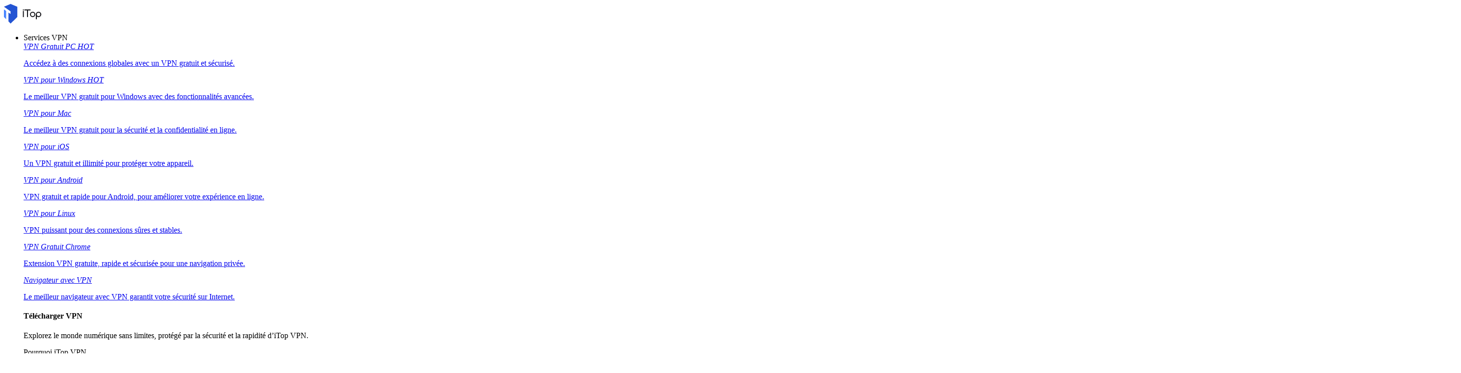

--- FILE ---
content_type: text/html; charset=UTF-8
request_url: https://fr.itopvpn.com/recorder-tips/enregistrer-appel-whatsapp-440?insur=frblog2516&ref=fr_idr_pdpfeature3
body_size: 28456
content:
<!DOCTYPE html>
<html lang="fr">

<head>
    <meta charset="UTF-8">
    <meta http-equiv="X-UA-Compatible" content="IE=edge">
    <meta name=viewport content="width=device-width,initial-scale=1,minimum-scale=1,maximum-scale=1,user-scalable=no,viewport-fit=cover">
    <meta name="referrer" content="no-referrer" />
        <link rel="canonical" href="https://fr.itopvpn.com/recorder-tips/enregistrer-appel-whatsapp-440">
        <link rel="preconnect" href="https://fonts.googleapis.com">
    <link rel="preconnect" href="https://fonts.gstatic.com" crossorigin>
    <link rel="stylesheet" type="text/css" href="https://fonts.googleapis.com/css?family=Lexend Deca:400,300,600">
    <!-- <link href="https://fonts.googleapis.com/css2?family=Spartan:wght@100;200;300;400;500;600;700;800;900&display=swap" rel="stylesheet"> -->
    <!-- <script src="https://kit.fontawesome.com/4c824c8716.js" crossorigin="anonymous"></script> -->
    <script src="https://fr.itopvpn.com/assets-isr/js/jquery-1.11.3.min.js" type="text/javascript"></script>
            <link href="https://fr.itopvpn.com/assets-isr/styles/global.css" rel="stylesheet">
    
    <title>[8 façons] Comment enregistrer un appel WhatsApp</title>
    <meta name="description" content="Comment enregistrer un appel WhatsApp ? Cet article présente 7 méthodes pour enregistrer des conversations WhatsApp. En outre, nous répondons à certaines questions courantes. Lisez dès maintenant pour commencer à enregistrer vos appels WhatsApp !">
<meta property="og:url" content="https://fr.itopvpn.com/recorder-tips/">
<meta property="og:type" content="website">
<meta property="og:title" content="[8 façons] Comment enregistrer un appel WhatsApp">
<meta property="og:description" content="Comment enregistrer un appel WhatsApp ? Cet article présente 7 méthodes pour enregistrer des conversations WhatsApp. En outre, nous répondons à certaines questions courantes. Lisez dès maintenant pour commencer à enregistrer vos appels WhatsApp !">
<meta property="og:image" content="https://s3.amazonaws.com/recorder-itopvpn-com/blog/enr62849f166dff6.png">
<meta property="twitter:card" content="summary_large_image">
<meta property="twitter:title" content="[8 façons] Comment enregistrer un appel WhatsApp">
<meta property="twitter:description" content="Comment enregistrer un appel WhatsApp ? Cet article présente 7 méthodes pour enregistrer des conversations WhatsApp. En outre, nous répondons à certaines questions courantes. Lisez dès maintenant pour commencer à enregistrer vos appels WhatsApp !">
<meta property="twitter:image" content="https://s3.amazonaws.com/recorder-itopvpn-com/blog/enr62849f166dff6.png">
<link href="https://fr.itopvpn.com/assets-isr/styles/blog.css" rel="stylesheet">
<link href="https://fr.itopvpn.com/assets-isr/styles/blog_detail_202404.css" rel="stylesheet">
            <link rel="icon" href="https://fr.itopvpn.com/assets-isr/images/favicon.ico" mce_href="https://fr.itopvpn.com/assets-isr/images/favicon.ico" type="image/x-icon">
        <link rel="shortcut icon" href="https://fr.itopvpn.com/assets-isr/images/favicon.ico" mce_href="https://fr.itopvpn.com/assets-isr/images/favicon.ico" type="image/x-icon">
        <script>
        (function(i, s, o, g, r, a, m) {
            i['GoogleAnalyticsObject'] = r;
            i[r] = i[r] || function() {
                (i[r].q = i[r].q || []).push(arguments)
            }, i[r].l = 1 * new Date();
            a = s.createElement(o),
                m = s.getElementsByTagName(o)[0];
            a.async = 1;
            a.src = g;
            m.parentNode.insertBefore(a, m)
        })(window, document, 'script', '//www.google-analytics.com/analytics.js', 'ga');

        ga('create', 'UA-178108664-1', 'auto');
        ga('send', 'pageview');
    </script>

    <!-- Google tag (gtag.js) -->
    <script async src="https://www.googletagmanager.com/gtag/js?id=G-5SN2H64MBC"></script>
    <script>
        window.dataLayer = window.dataLayer || [];

        function gtag() {
            dataLayer.push(arguments);
        }
        gtag('js', new Date());

        gtag('config', 'G-5SN2H64MBC');
    </script>
    <script src="https://fr.itopvpn.com/assets/js/common/base64-2.6.2.min.js?t=1768055415"></script>
            <script src="https://fr.itopvpn.com/assets-isr/js/common.min.js?t=1768055415"></script>
        <script type="application/ld+json">
                    {
                      "@context": "https://schema.org",
                      "@type": "Article",
                      "headline": "[8 façons] Comment enregistrer un appel WhatsApp",
                  "image": "https://s3.amazonaws.com/recorder-itopvpn-com/blog/enr62849f166dff6.png",
                      "dateModified": "2024-09-26 11:10:34",
                      "author": [{
                          "@type": "Person",
                          "name": "Éloïse Laurent",
                          "url": "https://fr.itopvpn.com/recorder-tips/author/eloiselaurent"
                      }]
                    }
                    </script>
                    <script type="application/ld+json">
                    {
                        "@context": "https://schema.org",
                        "@type": "BreadcrumbList",
                        "itemListElement":[{
                            "@type": "ListItem",
                            "position":1,
                            "name":"iTop",
                            "item":"https://fr.itopvpn.com"
                        }        ,{
                            "@type": "ListItem",
                            "position":2,
                            "name":"Articles de iTop Screen Recorder",
                            "item":"https://fr.itopvpn.com/recorder-tips"
                        },{
                                "@type": "ListItem",
                                "position": 3,
                                "name":"[8 façons] Comment enregistrer un appel WhatsApp"
                              }]
                    }
                </script>    <style>
        @media (max-width: 768px) {
            .footer-mobile {
                padding-bottom: 3.5rem;
            }
        }
    </style>
    <style>
        .comm-tags {
            position: relative;
            z-index: 1;
            display: inline-flex;
            align-items: center;
            justify-content: center;
            vertical-align: middle;
            margin-top: -6px;
            padding: 1px 6px;
            font-size: 12px;
            line-height: 1;
            font-weight: 400;
            color: #fff;
            font-style: normal;
            border-radius: 9999px;
            text-align: center;
            font-family: "Lexend", sans-serif !important;
            border-width: 1px;
            border-style: solid;
        }

        .comm-tags>em {
            display: block;
            font: inherit;
            color: inherit;
            line-height: 1;
            font-style: normal;
            transform: scale(0.9);
        }

        .comm-tags.new {
            margin: 0 !important;
            margin-top: -6px !important;
            width: auto !important;
            height: auto !important;
            color: #24D430;
            vertical-align: middle !important;
            border-color: #24D430;
            background: #DFFFE1 !important;
        }

        .comm-tags.improved {
            color: #FF6103;
            border-color: #FF843A;
            background: #FFF7DF;
        }
         .header-nav.header-main .nav-left .nav-menu .nav-list.nav-utility .nav-item {
            display: flex;
            flex-wrap: wrap;
            flex-direction: row;
            width: 545px;
        }
        .header-nav .nav-left .nav-menu .nav-list.nav-utility .fb3 {
            width:50%;
        }
    </style>

    <style>
    .nav_tag {
        display: inline-flex;
        align-items: center;
        justify-content: center;
        text-align: left;
        flex-shrink: 0;
        height: 16px;
        border-radius: 0 9999px 9999px 0;
        line-height: 1.2;
        font-size: 12px;
        padding: 1px 12px 0;
        padding-left: 6px;
        min-width: 44px;
        font-weight: 700;
        font-style: normal;
        color: #0e0c1a;
        background: #01d990;
    }

    .nav_tag.tag_hot {
        color: #fff;
        background-color: #ff334d;
    }

    .header-nav .nav-left .nav-menu .nav-list.nav-combination .nav-item {
        z-index: -9;
        opacity: 0;
        visibility: hidden;
        width: max-content;
        /* min-width: 716px; */
        padding: 20px 18px 35px;
        display: flex;
        column-gap: 40px;
        row-gap: 30px;
        flex-flow: column;
        flex-wrap: wrap;
        max-height: 300px;
        background: #fff;
    }

    .header-nav .nav-left .nav-menu .nav-list.nav-combination:hover .nav-item {
        opacity: 1;
        visibility: visible;
        z-index: 1
    }

    .header-nav .nav-left .nav-menu .nav-list.nav-combination:hover .nav-item li {
        z-index: 3
    }

    /* // .header-nav .nav-left .nav-menu .nav-list.nav-combination .nav-item::after {
    //     content: '';
    //     display: block;
    //     position: absolute;
    //     width: 1px;
    //     height: 78%;
    //     background-color: #e3e3ed;
    //     top: 11%;
    //     left: 48%
    // } */

    .header-nav .nav-left .nav-menu .nav-list.nav-combination .nav-item li {
        position: relative
    }

    .header-nav .nav-left .nav-menu .nav-list.nav-combination .nav-item li:hover .nav_text b,
    .header-nav .nav-left .nav-menu .nav-list.nav-combination .nav-item li:hover .nav_text p {
        color: #0054FF
    }

    .header-nav .nav-left .nav-menu .nav-list.nav-combination .nav-item li:hover .nav_text p {
        color: #8AB0FF;
    }

    .header-nav .nav-left .nav-menu .nav-list.nav-combination .nav-item li>a {
        display: flex;
        align-items: center;
        justify-content: flex-start;
        column-gap: 20px
    }

    .header-nav .nav-left .nav-menu .nav-list.nav-combination .nav-item li>a:hover .nav_text b,
    .header-nav .nav-left .nav-menu .nav-list.nav-combination .nav-item li>a:hover .nav_text p {
        color: #0054FF
    }

    .header-nav .nav-left .nav-menu .nav-list.nav-combination .nav-item li>a:hover .nav_text p {
        color: #8AB0FF
    }

    .header-nav .nav-left .nav-menu .nav-list.nav-combination .nav-item li .nav_pic {
        width: 40px;
        height: 40px;
        flex-shrink: 0
    }

    .header-nav .nav-left .nav-menu .nav-list.nav-combination .nav-item li .nav_pic>img {
        width: 100%;
        height: auto
    }

    .header-nav .nav-left .nav-menu .nav-list.nav-combination .nav-item li .nav_text b,
    .header-nav .nav-left .nav-menu .nav-list.nav-combination .nav-item li .nav_text p {
        color: #9794A4;
        font-size: 12px;
        line-height: 1.2;
        font-style: normal;
        font-weight: 400;
        max-width: 240px;
    }

    .header-nav .nav-left .nav-menu .nav-list.nav-combination .nav-item li .nav_text b {
        position: relative;
        display: flex;
        align-items: center;
        justify-content: flex-start;
        color: #0E0C1A;
        max-width: 100%;
        font-size: 16px;
        line-height: 1.2;
        font-weight: 500;
        column-gap: 8px;
        padding-bottom: 4px;
    }

    .header-nav .nav-left .nav-menu .nav-list.nav-combination .nav-item.nav-ied {
        min-width: 0;
        /* min-width: 316px */
    }

    .header-nav .nav-left .nav-menu .nav-list.nav-combination .nav-item.nav-ied::after {
        display: none
    }

    @media (max-width: 1200px) {
        .header-nav .nav-left .nav-menu .nav-list.nav-combination .nav-item {
            min-width: 300px;
            max-width: 300px;
            column-gap: 20px;
            row-gap: 30px;
            max-height: 400px;
            overflow: auto;
            flex-wrap: nowrap
        }

        .header-nav .nav-left .nav-menu .nav-list.nav-combination .nav-item::-webkit-scrollbar {
            width: 8px;
            height: 50px
        }

        .header-nav .nav-left .nav-menu .nav-list.nav-combination .nav-item::-webkit-scrollbar-track {
            background: #f1f1f1;
            width: 8px;
            height: 50px
        }

        .header-nav .nav-left .nav-menu .nav-list.nav-combination .nav-item::-webkit-scrollbar-thumb {
            background: #8AB0FF;
            width: 8px;
            height: 50px;
            border-radius: 9999px
        }

        .header-nav .nav-left .nav-menu .nav-list.nav-combination .nav-item::-webkit-scrollbar-thumb:hover {
            background: #79a3fe
        }

        .header-nav .nav-left .nav-menu .nav-list.nav-combinationation .nav-item::after {
            display: none
        }

        .header-nav .nav-left .nav-menu .nav-list.nav-combination .nav-item li {
            width: 100%
        }
    }

    @media (max-width: 768px) {
        .header-nav .nav-left .nav-menu .nav-list.nav-combination .nav-item li .nav_text p{
            max-width: 100%;
        } .header-nav .nav-left .nav-menu .nav-list.nav-combination .nav-item {
            min-width: 100%;
            max-width: 100%;
        }

        .header-nav .nav-left .nav-menu .nav-list.nav-combination .nav-item::after,
        .header-nav .nav-left .nav-menu .nav-list.nav-combination .nav-item::before {
            display: none
        }

        .header-nav .nav-left .nav-menu .nav-list.nav-combination .nav-item li>a {
            padding: 0 !important;
            column-gap: 10px
        }

        .header-nav .nav-left .nav-menu .nav-list.nav-combination.active {
            padding: 0px 16px 30px !important
        }

        .header-nav .nav-left .nav-menu .nav-list.nav-combination.active .nav-item {
            opacity: 1;
            visibility: visible;
            z-index: 9;
            height: auto !important;
            max-height: 100vh !important;
            background: transparent;
        }
    }
</style></head>

<body class="recordertips scroll-header">
    <link href="https://fonts.googleapis.com/css2?family=Lexend:wght@400;500;600;700&family=Montserrat:wght@400;500;600;700;800&display=swap" rel="stylesheet">

            <link href="https://fonts.googleapis.com/css2?family=Kaushan+Script&family=League+Spartan:wght@100..900&family=Poppins:wght@400;500;600&display=swap" rel="stylesheet">
        <link href="https://fonts.googleapis.com/css2?family=Inter:wght@400;500;600&display=swap" rel="stylesheet">
        <script src="https://fr.itopvpn.com/assets/js/mapplication.js"></script>


        <nav id="header" class="header-nav nav-bg header-main">
        <div class="header-wrapper">
            <div class="nav-left">
                <a class="nav-logo logo-itop" href="/?insur=frblog2516&ref=fr_idr_pdpfeature3">
                    <img class="logo" src="https://fr.itopvpn.com/assets/images/common/itop_new_icon.svg" alt="">
                </a>
                <ul class="nav-menu">
                    <li class="nav-list nav-service">
                        <span class="fb2">Services VPN<i></i></span>
                        <div class="nav-item">
                            <div class="nav-item-list">
                                <a href="/vpn-for-pc?insur=frblog2516&ref=fr_idr_pdpfeature3" class="fb3">
                                    <em>VPN Gratuit PC </em>
                                    <i class="hot">HOT</i>
                                    <p class="nav-item-desc">Accédez à des connexions globales avec un VPN gratuit et sécurisé.</p>
                                </a>
                                <a href="/vpn-windows?insur=frblog2516&ref=fr_idr_pdpfeature3" class="fb3">
                                    <em>VPN pour Windows</em>
                                    <i class="hot">HOT</i>
                                    <p class="nav-item-desc">Le meilleur VPN gratuit pour Windows avec des fonctionnalités avancées.</p>
                                </a>
                                <a href="/vpn-mac?insur=frblog2516&ref=fr_idr_pdpfeature3" class="fb3">
                                    <em>VPN pour Mac</em>
                                    <p class="nav-item-desc">Le meilleur VPN gratuit pour la sécurité et la confidentialité en ligne.</p>
                                </a>
                                <a href="/vpn-ios?insur=frblog2516&ref=fr_idr_pdpfeature3" class="fb3">
                                    <em>VPN pour iOS</em>
                                    <p class="nav-item-desc">Un VPN gratuit et illimité pour protéger votre appareil.</p>
                                </a>
                                <a href="/vpn-android?insur=frblog2516&ref=fr_idr_pdpfeature3" class="fb3">
                                    <em>VPN pour Android</em>
                                    <p class="nav-item-desc">VPN gratuit et rapide pour Android, pour améliorer votre expérience en ligne.</p>
                                </a>
                                <a href="/blog/vpn-gratuit-linux-7699?insur=frblog2516&ref=fr_idr_pdpfeature3" class="fb3">
                                    <em>VPN pour Linux</em>
                                    <p class="nav-item-desc">VPN puissant pour des connexions sûres et stables.</p>
                                </a>
                                <a href="/blog/vpn-chrome-2362?insur=frblog2516&ref=fr_idr_pdpfeature3" class="fb3">
                                    <em>VPN Gratuit Chrome</em>
                                    <p class="nav-item-desc">Extension VPN gratuite, rapide et sécurisée pour une navigation privée.</p>
                                </a>
                                <a href="/vpn-browser?insur=frblog2516&ref=fr_idr_pdpfeature3" class="fb3">
                                    <em>Navigateur avec VPN</em>
                                    <p class="nav-item-desc">Le meilleur navigateur avec VPN garantit votre sécurité sur Internet.</p>
                                </a>
                            </div>
                            <div class="service-wrap">
                                <div class="vpn_nav_wrap">
                                    <h4>Télécharger VPN</h4>
                                    <p class="description">Explorez le monde numérique sans limites, protégé par la sécurité et la rapidité d’iTop VPN.</p>
                                    <div class="wrap_list_wrap">
                                        <div class="item country">
                                            <p class="list_name">Pourquoi iTop VPN</p>
                                            <a href="/what-is-vpn?insur=frblog2516&ref=fr_idr_pdpfeature3" class="vpn_a">Qu’est-ce qu’un VPN</a>
                                            <a href="/free-vpn?insur=frblog2516&ref=fr_idr_pdpfeature3" class="vpn_a">VPN Gratuit</a>
                                            <a href="/blog/vpn-sans-inscription-6476?insur=frblog2516&ref=fr_idr_pdpfeature3" class="vpn_a">VPN sans inscription</a>
                                        </div>
                                         <div class="item servers">
                                            <p class="list_name"><a href="/vpn-servers?insur=frblog2516&ref=fr_idr_pdpfeature3">3200+ serveurs VPN</a></p>
                                            <a href="/blog/vpn-belgique-3801?insur=frblog2516&ref=fr_idr_pdpfeature3" class="vpn_a">VPN Belgique gratuit</a>
                                            <a href="/blog/italy-vpn-2481?insur=frblog2516&ref=fr_idr_pdpfeature3" class="vpn_a">VPN Italie gratuit</a>
                                            <a href="/blog/vpn-turquie-887?insur=frblog2516&ref=fr_idr_pdpfeature3" class="vpn_a">VPN Turquie</a>
                                            <a href="/blog/vpn-canada-3047?insur=frblog2516&ref=fr_idr_pdpfeature3" class="vpn_a">VPN Canada</a>
                                            <a href="/blog/vpn-egypte-4042?insur=frblog2516&ref=fr_idr_pdpfeature3" class="vpn_a">VPN Egypte</a>
                                        </div>
                                        <div class="item apps">
                                            <p class="list_name">Streaming et applications</p>
                                            <a href="/blog/vpn-twitter-740?insur=frblog2516&ref=fr_idr_pdpfeature3" class="vpn_a">VPN pour Twitter</a>
                                            <a href="/blog/netflix-vpn-303?insur=frblog2516&ref=fr_idr_pdpfeature3" class="vpn_a">VPN pour Netflix</a>
                                            <a href="/blog/pieces-tiktok-5140?insur=frblog2516&ref=fr_idr_pdpfeature3" class="vpn_a">VPN pour TikTok</a>
                                            <a href="/blog/sites-torrent-7130?insur=frblog2516&ref=fr_idr_pdpfeature3" class="vpn_a">VPN pour le torrent</a>
                                        </div>
                                        <div class="item games">
                                            <p class="list_name">VPN pour les jeux</p>
                                            <a href="/blog/vpn-warzone-283?insur=frblog2516&ref=fr_idr_pdpfeature3" class="vpn_a">VPN pour Warzone</a>
                                            <a href="/blog/pubg-vpn-367?insur=frblog2516&ref=fr_idr_pdpfeature3" class="vpn_a">VPN pour PUBG</a>
                                            <a href="/blog/minecraft-6741?insur=frblog2516&ref=fr_idr_pdpfeature3" class="vpn_a">VPN pour Minecraft</a>
                                            <a href="/blog/vpn-csgo-6656?insur=frblog2516&ref=fr_idr_pdpfeature3" class="vpn_a">VPN pour CS:GO</a>
                                        </div>
                                    </div>
                                </div>
                                <div class="service-list">
                                    <div class="service-item on" style="align-items: center;">
                                        <div class="_right">
                                            <div class="btn-box">
                                                <a class="button-combe button btn-not btn-primary btn-default button-new free-down upper" data-href="https://www.itopvpn.com/download?insur=frblog2516" data-vpn="vpn-windows" onclick="gotoThankyou($(this));gtag('event', 'fr_vpn_dl_mac_fr_header')">
                                                    <span class="btn-word">Téléchargement gatuit</span>
                                                    <span class="arrow-new">
                                                        <svg class="new-svg">
                                                            <use xlink:href="#home_download"></use>
                                                        </svg>
                                                    </span>
                                                    <svg class="new-svg">
                                                        <use xlink:href="#home_download"></use>
                                                    </svg>
                                                </a>
                                                <a class="button btn-not  btn-primary button-link btn-default button-new get-off btn-gold" href="/purchase?insur=frblog2516&ref=itopvpn_pc" onclick="gtag('event', 'fr_vpn_buyclick_mac_fr_header')">
                                                    <span class="combe-text">
                                                        ACHETER MAINTENANT
                                                    </span>
                                                    <span class="arrow-new">
                                                        <svg class="new-svg">
                                                            <use xlink:href="#itop_right"></use>
                                                        </svg>
                                                    </span>
                                                </a>
                                            </div>
                                        </div>
                                    </div>
                                    <div class="service-item win">
                                        <div class="_right">
                                            <div class="btn-box">
                                                <a class="button-combe button btn-not btn-primary btn-default button-new free-down upper" data-href="https://www.itopvpn.com/download?insur=frblog2516" data-vpn="vpn-windows" onclick="gotoThankyou($(this));gtag('event', 'fr_vpn_dl_mac_fr_header')">
                                                    <span class="btn-word">Téléchargement gatuit</span>
                                                    <span class="arrow-new">
                                                        <svg class="new-svg">
                                                            <use xlink:href="#home_download"></use>
                                                        </svg>
                                                    </span>
                                                    <svg class="new-svg">
                                                        <use xlink:href="#home_download"></use>
                                                    </svg>
                                                </a>
                                                <a class="button btn-not  btn-primary button-link btn-default button-new get-off btn-gold" href="/purchase?insur=frblog2516&ref=itopvpn_win" onclick="gtag('event', 'fr_vpn_buyclick_mac_fr_header')">
                                                    <span class="combe-text">
                                                        ACHETER MAINTENANT
                                                    </span>
                                                    <span class="arrow-new">
                                                        <svg class="new-svg">
                                                            <use xlink:href="#itop_right"></use>
                                                        </svg>
                                                    </span>
                                                </a>
                                            </div>
                                        </div>
                                    </div>
                                    <div class="service-item mac">
                                        <div class="_right">
                                            <div class="btn-box">
                                                <a class="button-combe button btn-not btn-primary btn-default button-new free-down upper" data-href="https://www.itopvpn.com/downloadmac?insur=frblog2516" data-vpn="vpn-mac" onclick="gotoThankyou($(this));gtag('event', 'fr_vpn_dl_mac_fr_header')">
                                                    <span class="btn-word">Téléchargement gatuit</span>
                                                    <span class="arrow-new">
                                                        <svg class="new-svg">
                                                            <use xlink:href="#home_download"></use>
                                                        </svg>
                                                    </span>
                                                    <svg class="new-svg">
                                                        <use xlink:href="#home_download"></use>
                                                    </svg>
                                                </a>
                                                <a class="button btn-not  btn-primary button-link btn-default button-new get-off btn-gold" href="/purchase?insur=frblog2516&ref=itopvpn_mac" onclick="gtag('event', 'fr_vpn_buyclick_mac_fr_header')">
                                                    <span class="combe-text">
                                                        ACHETER MAINTENANT
                                                    </span>
                                                    <span class="arrow-new">
                                                        <svg class="new-svg">
                                                            <use xlink:href="#itop_right"></use>
                                                        </svg>
                                                    </span>
                                                </a>
                                            </div>
                                        </div>
                                    </div>
                                    <div class="service-item ios">
                                        <div class="_right">
                                            <div class="btn-box">
                                                <a class="button-combe button btn-not btn-primary btn-default button-new free-down upper" href="https://goto.itopvpn.com/downloadcenter?product=fr-itopios&c=frblog2516" onclick="gtag('event', 'fr_vpn_dl_mac_fr_header')">
                                                    <span class="btn-word">Téléchargement gatuit</span>
                                                    <span class="arrow-new">
                                                        <svg class="new-svg">
                                                            <use xlink:href="#home_download"></use>
                                                        </svg>
                                                    </span>
                                                    <svg class="new-svg">
                                                        <use xlink:href="#home_download"></use>
                                                    </svg>
                                                </a>
                                                <a class="button btn-not  btn-primary button-link btn-default button-new get-off btn-gold" href="/purchase?insur=frblog2516&ref=itopvpn_ios" onclick="gtag('event', 'fr_vpn_buyclick_mac_fr_header')">
                                                    <span class="combe-text">
                                                        ACHETER MAINTENANT
                                                    </span>
                                                    <span class="arrow-new">
                                                        <svg class="new-svg">
                                                            <use xlink:href="#itop_right"></use>
                                                        </svg>
                                                    </span>
                                                </a>
                                            </div>
                                        </div>
                                    </div>
                                    <div class="service-item adr">
                                        <div class="_right">
                                            <div class="btn-box">
                                                <a class="button-combe button btn-not btn-primary btn-default button-new free-down upper" href="https://www.itopvpn.com/downloadapk?lan=fr&insur=frblog2516" onclick="gtag('event', 'fr_vpn_dl_mac_fr_header')">
                                                    <span class="btn-word">Téléchargement gatuit</span>
                                                    <span class="arrow-new">
                                                        <svg class="new-svg">
                                                            <use xlink:href="#home_download"></use>
                                                        </svg>
                                                    </span>
                                                    <svg class="new-svg">
                                                        <use xlink:href="#home_download"></use>
                                                    </svg>
                                                </a>
                                                <a class="button btn-not  btn-primary button-link btn-default button-new get-off btn-gold" href="/purchase?insur=frblog2516&ref=itopvpn_adr" onclick="gtag('event', 'fr_vpn_buyclick_mac_fr_header')">
                                                    <span class="combe-text">
                                                        ACHETER MAINTENANT
                                                    </span>
                                                    <span class="arrow-new">
                                                        <svg class="new-svg">
                                                            <use xlink:href="#itop_right"></use>
                                                        </svg>
                                                    </span>
                                                </a>
                                            </div>
                                        </div>
                                    </div>
                                    <div class="service-item linus">
                                        <div class="_right">
                                            <div class="btn-box">
                                                <a class="button-combe button btn-not btn-primary btn-default button-new free-down upper" href="https://www.itopvpn.com/download?insur=frblog2516" onclick="gtag('event', 'fr_vpn_dl_mac_fr_header')">
                                                    <span class="btn-word">
                                                        Téléchargement gatuit
                                                    </span>
                                                    <span class="arrow-new">
                                                        <svg class="new-svg">
                                                            <use xlink:href="#home_download"></use>
                                                        </svg>
                                                    </span>
                                                    <svg class="new-svg">
                                                        <use xlink:href="#home_download"></use>
                                                    </svg>
                                                </a>
                                                <a class="button btn-not  btn-primary button-link btn-default button-new get-off btn-gold" href="/purchase?insur=frblog2516&ref=fr_blog7699" onclick="gtag('event', 'fr_vpn_buyclick_mac_fr_header')">
                                                    <span class="combe-text">
                                                        ACHETER MAINTENANT
                                                    </span>
                                                    <span class="arrow-new">
                                                        <svg class="new-svg">
                                                            <use xlink:href="#itop_right"></use>
                                                        </svg>
                                                    </span>
                                                </a>
                                            </div>
                                        </div>
                                    </div>
                                    <div class="service-item chrom">
                                        <div class="_right">
                                            <div class="btn-box">
                                                <a class="button-combe button btn-not btn-primary btn-default button-new free-down upper" data-href="https://chromewebstore.google.com/detail/itop-vpn/apgjgibgkdfemblclkifgndfhkcbmfjl?referrer=utm_source%3D&insur=frblog2516&lang=fr" data-vpn="vpn-mac" onclick="gotoThankyou($(this));gtag('event', 'fr_vpn_dl_mac_fr_header')">
                                                    <span class="btn-word">Téléchargement gatuit</span>
                                                    <span class="arrow-new">
                                                        <svg class="new-svg">
                                                            <use xlink:href="#home_download"></use>
                                                        </svg>
                                                    </span>
                                                    <svg class="new-svg">
                                                        <use xlink:href="#home_download"></use>
                                                    </svg>
                                                </a>
                                                <a class="button btn-not  btn-primary button-link btn-default button-new get-off btn-gold" href="/purchase?insur=frblog2516&ref=fr_blog2362" onclick="gtag('event', 'fr_vpn_buyclick_mac_fr_header')">
                                                    <span class="combe-text">
                                                        ACHETER MAINTENANT
                                                    </span>
                                                    <span class="arrow-new">
                                                        <svg class="new-svg">
                                                            <use xlink:href="#itop_right"></use>
                                                        </svg>
                                                    </span>
                                                </a>
                                            </div>
                                        </div>
                                    </div>
                                    <div class="service-item browser">
                                        <div class="_right">
                                            <div class="btn-box">
                                                <a class="button-combe button btn-not btn-primary btn-default button-new free-down upper" href="https://www.itopvpn.com/downloadbrowser?insur=frblog2516" onclick="gtag('event', 'fr_ipb_dl_mac_fr_header')">
                                                    <span class="btn-word">
                                                        Téléchargement gatuit
                                                    </span>
                                                    <span class="arrow-new">
                                                        <svg class="new-svg">
                                                            <use xlink:href="#home_download"></use>
                                                        </svg>
                                                    </span>
                                                    <svg class="new-svg">
                                                        <use xlink:href="#home_download"></use>
                                                    </svg>
                                                </a>
                                                <a class="button btn-not  btn-primary button-link btn-default button-new get-off btn-gold" href="/browser/purchase?insur=frblog2516&ref=ipb_navi" onclick="gtag('event', 'fr_ipb_buyclick_mac_fr_header')">
                                                    <span class="combe-text">
                                                        ACHETER MAINTENANT
                                                    </span>
                                                    <span class="arrow-new">
                                                        <svg class="new-svg">
                                                            <use xlink:href="#itop_right"></use>
                                                        </svg>
                                                    </span>
                                                </a>
                                            </div>
                                        </div>
                                    </div>
                                    <div class="service-item firefox" style="display: none;">
                                        <div class="_right">
                                            <div class="btn-box">
                                                <a class="button-combe button btn-not btn-primary btn-default button-new free-down upper" data-href="" data-vpn="vpn-mac" onclick="gotoThankyou($(this));gtag('event', 'fr_vpn_dl_mac_fr_header')">
                                                    <span class="btn-word">Téléchargement gatuit</span>
                                                    <span class="arrow-new">
                                                        <svg class="new-svg">
                                                            <use xlink:href="#home_download"></use>
                                                        </svg>
                                                    </span>
                                                    <svg class="new-svg">
                                                        <use xlink:href="#home_download"></use>
                                                    </svg>
                                                </a>
                                                <a class="button btn-not  btn-primary button-link btn-default button-new get-off btn-gold" href="/purchase?insur=frblog2516&ref=itopvpn_firefox" onclick="gtag('event', 'fr_vpn_buyclick_mac_fr_header')">
                                                    <span class="combe-text">
                                                        ACHETER MAINTENANT
                                                    </span>
                                                    <span class="arrow-new">
                                                        <svg class="new-svg">
                                                            <use xlink:href="#itop_right"></use>
                                                        </svg>
                                                    </span>
                                                </a>
                                            </div>
                                        </div>
                                    </div>
                                </div>
                            </div>
                        </div>
                    </li>
                    <li class="nav-list nav-ied nav-combination">
                        <span class="fb2">Desktop Organizer<i></i></span>
                        <ul class="nav-item">
                            <li>
                                <a href="/itop-easy-desktop?insur=frblog2516&ref=fr_idr_pdpfeature3" class="fb3">
                                    <div class="nav_pic">
                                        <img src="https://fr.itopvpn.com/assets/images/header/logo_ied.png" width="40" height="40" alt="iTop Easy Desktop ">
                                    </div>
                                    <div class="nav_text">
                                        <b>iTop Easy Desktop  <i class="nav_tag tag_hot">HOT</i></b>
                                        <p>Organiseur de bureau gratuit avec fond d’écran personnalisé.</p>
                                    </div>
                                </a>
                            </li>
                        </ul>
                    </li>
                    <li class="nav-list nav-voicy nav-combination">
                        <span class="fb2">iTop Voicy<i></i></span>
                        <ul class="nav-item">
                            <li>
                                <a href="/itop-voicy?insur=frblog2516&ref=fr_idr_pdpfeature3" class="fb3">
                                    <div class="nav_pic">
                                        <img src="https://fr.itopvpn.com/assets/images/header/logo_voicy.png" width="40" height="40" alt="iTop Voicy">
                                    </div>
                                    <div class="nav_text">
                                        <b>iTop Voicy <i class="nav_tag tag_new">Nouveau</i></b>
                                        <p>Modificateur de voix IA en temps réel pour PC</p>
                                    </div>
                                </a>
                            </li>
                        </ul>
                    </li>
                    <li class="nav-list nav-list-link pdf-list">
                        <a href="/pdf?insur=frblog2516&ref=fr_idr_pdpfeature3" class="fb2 nav-link" onclick="ga('send', 'event', 'itopbuyclick-mac_fr', 'click', 'navigation');">
                            <em>PDF</em>
                            <i class="new">NEW</i>
                        </a>
                    </li>
                    <li class="nav-list nav-utility">
                        <span class="fb2">
                            Utilitaires <i></i>
                        </span>
                        <div class="nav-item">
                            <a href="/screen-recorder?insur=frblog2516&ref=fr_idr_pdpfeature3" class="fb3">
                                <em>iTop Screen Recorder</em>
                                <i class="hot">HOT</i>
                            </a>
                             <a href="/ai-math-solver?insur=frblog2516&ref=fr_idr_pdpfeature3" class="fb3">
                                <em>iTop AI Math Solver</em>
                                <i class="new">NEW</i>
                            </a>
                            <a href="/data-recovery-software?insur=frblog2516&ref=fr_idr_pdpfeature3" class="fb3">
                                <em>iTop Data Recovery</em>
                                <i class="hot">HOT</i>
                            </a>
                            <a href="/dualsafe-password-manager?insur=frblog2516&ref=fr_idr_pdpfeature3" class="fb3">
                                <em>Dualsafe Password Manager</em>
                                <i class="new">NEW</i>
                            </a>
                            <a href="/itop-easy-desktop?insur=frblog2516&ref=fr_idr_pdpfeature3" class="fb3" style="display: none;">
                                <em>iTop Easy Desktop</em>
                                <i class="new">NEW</i>
                            </a>
                             <a href="/top-data-protector?insur=frblog2516&ref=fr_idr_pdpfeature3" class="fb3">
                                <em>Top Data Protector</em>
                            </a>
                            <a href="/screenshot?insur=frblog2516&ref=fr_idr_pdpfeature3" class="fb3">
                                <em>iTop Screenshot</em>
                            </a>
                           
                            
                        </div>
                    </li>
                    <li class="nav-list nav-blog">
                        <span class="fb2">
                            Blog <i></i>
                        </span>
                        <div class="nav-item">
                            <a href="/blog?insur=frblog2516&ref=fr_idr_pdpfeature3" class="fb3">
                                <em>VPN pour Windows</em>
                            </a>
                            <a href="/blog?insur=frblog2516&ref=fr_idr_pdpfeature3" class="fb3">
                                <em>Trucs et Astuces VPN</em>
                            </a>
                            <a href="/recorder-tips?insur=frblog2516&ref=fr_idr_pdpfeature3" class="fb3">
                                <em>Enregistrer son écran</em>
                            </a>
                            <a href="/desktop-tips?insur=frblog2516&ref=fr_idr_pdpfeature3" class="fb3">
                                <em>Astuces Bureau</em>
                            </a>
                            <a href="/blog?insur=frblog2516&ref=fr_idr_pdpfeature3&sort=167" class="fb3">
                                <em>Récupération des données</em>
                            </a>
                            <a href="/pdf-tips?insur=frblog2516&ref=fr_idr_pdpfeature3" class="fb3">
                                <em>Astuces PDF</em>
                            </a>
                        </div>
                    </li>
                    <li class="nav-list nav-list-link">
                        <a href="/store?insur=frblog2516&ref=fr_idr_pdpfeature3" class="fb2 nav-link" onclick="ga('send', 'event', 'itopbuyclick-mac_fr', 'click', 'navigation-store');">
                            Boutique
                        </a>
                    </li>
                    <li class="nav-list login">
                        
                        <a href="/login?insur=frblog2516&ref=fr_idr_pdpfeature3"
                            class="fb2 nav-login nav-link"
                            data-in="Se connecter"
                            data-in-link="/login?insur=frblog2516&ref=fr_idr_pdpfeature3"
                            data-acount="Mon compte"
                            data-acount-link="/user-account?insur=frblog2516&ref=fr_idr_pdpfeature3"
                            data-out="Déconnexion"
                            onclick="ga('send', 'event', 'loginclick-mac_fr', 'click', 'navigation');"
                            data-in-ga="ga('send', 'event', 'loginclick-mac_fr', 'click', 'navigation');"
                            data-acount-ga="ga('send', 'event', 'myaccountclick-mac_fr', 'click', 'navigation');"
                            data-out-ga="ga('send', 'event', 'signoutclick-mac_fr', 'click', 'navigation');">
                            Se connecter
                        </a>
                    </li>
                </ul>
                <div class="mobile-close">
                    <span class="claseIcon"></span>
                </div>
            </div>
            <div class="nav-sale-icon" style="display: none;"></div>
            <div class="mobile-nav">
                <span class="navIcon"></span>
            </div>
            <div class="mobile-bg"></div>
        </div>
    </nav>
    <script>
        $("#header").hover(function() {
            $(".logo").addClass("logo-move")
            $(".logo-text-it").addClass("logo-text-it-move")
            $(".logo-text-best").addClass("logo-text-best-move")
        },function() {
            $(".logo").removeClass("logo-move")
            $(".logo-text-it").removeClass("logo-text-it-move")
            $(".logo-text-best").removeClass("logo-text-best-move")
        })

        $('#header .nav-service .nav-item').hover(function() {
            $('#header .service-list .service-item .btn-box > a').addClass('hover');
        }, function() {
            $('#header .service-list .service-item .btn-box > a').removeClass('hover');
        })

            $('#header .nav-service .nav-item .nav-item-list a').hover(function() {
            var idx = $(this).index();
            $('#header .service-list .service-item').removeClass('on');
            $('#header .service-list .service-item').eq(idx).addClass('on');
        })

        $('#header .nav-service .nav-item > a').hover(function() {
            var idx = $(this).index();
            $('#header .service-list .service-item').removeClass('on');
            $('#header .service-list .service-item').eq(idx).addClass('on');
        })

        $(document).ready(function () {
            $(".logo").removeClass("logo-move")
            $(".logo-text-it").removeClass("logo-text-it-move")
            $(".logo-text-best").removeClass("logo-text-best-move")
        });
    </script><style>
    .header-nav.header-product .header-wrapper {
        padding: 0 1.09375rem;
    }
</style>
<nav class="header-nav nav-bg header-product header-isr">
    <div class="header-wrapper">
        <div class="nav-left">
            <a class="nav-logo" href="/screen-recorder?insur=frblog2516&ref=fr_idr_pdpfeature3">
                <img class="logo" src="https://fr.itopvpn.com/assets/images/common/logo-isr.png" alt="">
            </a>
            <ul class="nav-menu">
                <li class="nav-list">
                    <span class="fb2">Outil en ligne<i></i></span>
                    <div class="nav-item">
                        <a href="/online-screen-recorder?insur=frblog2516&ref=fr_idr_pdpfeature3" class="fb3 valid-link">
                            <em>Enregistreur d'écran en ligne</em>
                        </a>
                        <!-- <a href="/video-recorder?insur=frblog2516&ref=fr_idr_pdpfeature3" class="fb3 valid-link">
                            <em>Enregistrer des jeux</em>
                        </a> -->
                        <!-- <a data-href="feature" class="fb3">
                            <em>Fonctions d'enregistrement</em>
                        </a>
                        <a data-href="bringreviews" class="fb3">
                            <em>Fonctions créatives</em>
                        </a> -->
                    </div>
                </li>
                <li class="nav-list">
                    <a href="/video-editor?insur=frblog2516&ref=fr_idr_pdpfeature3" class="fb2 nav-link">Montage vidéo</a>
                </li>
                <li class="nav-list nav-isr-blog">
                    <span class="fb2">Blog<i></i></span>
                    <div class="nav-item">
                        <a href="/recorder-tips/enregistrer-ecran-windows-10-21?insur=frblog2516&ref=fr_isr_nav" class="fb3 valid-link">
                            <em>Enregistrer l'écran Windows 10</em>
                        </a>
                        <a href="/recorder-tips/enregistrer-reunion-zoom-180?insur=frblog2516&ref=fr_isr_nav" class="fb3 valid-link">
                            <em>Enregistrer une réunion Zoom</em>
                        </a>
                        <a href="/recorder-tips/enregistrer-ecran-windows-10-21?insur=frblog2516&ref=fr_isr_nav" class="fb3 valid-link">
                            <em>Capture d'écran video sur Windows</em>
                        </a>
                    </div>
                </li>
                <li class="nav-list">
                    <a href="/recorder-answers?insur=frblog2516&ref=fr_idr_pdpfeature3" class="fb2 nav-link">FAQ</a>
                </li>
            </ul>
            <div class="mobile-close">
                <span class="claseIcon"></span>
            </div>
        </div>
        <div class="nav-right">
            <a class="button-combe button btn-not btn-primary btn-default button-new free-down upper" href="https://www.itopvpn.com/downloadisr?insur=frblog2516&a_aid=frblog2516" onclick="ga('send', 'event', 'isrdl-mac_fr', 'download', 'nav-isr');gtag('event', 'fr_isr_dl_navi'); ">
                <span class="btn-word">
                    Téléchargement gratuit
                </span>
                <span class="arrow-new">
                    <svg class="new-svg">
                        <use xlink:href="#itop_download"></use>
                    </svg>
                </span>
                <svg class="new-svg">
                    <use xlink:href="#itop_download"></use>
                </svg>
            </a>
            <a class="isr_nav_buy_change button btn-not  btn-primary button-link btn-default button-new get-off btn-gold" href="/screenrecorder/promotion/isr-buy?insur=frblog2516&ref=fr_isr_nav" onclick="ga('send', 'event', 'iconclick-store-mac_fr', 'click', 'navigation-isr');gtag('event', 'fr_isr_buyclick_navi');">
                <span class="btn-word buy">
                    <!-- Obtenez 25% de réduction -->
                    Profitez de l’offre PRO
                </span>
                <span class="arrow-new">
                    <svg class="new-svg">
                        <use xlink:href="#itop_right"></use>
                    </svg>
                </span>
            </a>
        </div>
        <div class="mobile-nav">
            <span class="navIcon"></span>
        </div>
        <div class="mobile-bg"></div>
    </div>
</nav>
<div class="svg-script" style="display: none;">
    <svg version="1.1" xmlns="http://www.w3.org/2000/svg" style="display:none;">
        <symbol id="arrow-right" null="">
            <path data-name="" d="M10.044.177a.617.617 0 0 1 .873 0l3.7 3.7a.617.617 0 0 1 0 .873l-3.7 3.7a.617.617 0 1 1-.873-.873l3.263-3.263-3.264-3.263a.617.617 0 0 1 0-.873z" fill-rule="evenodd"></path>
            <path data-name="" d="M0 4.317A.617.617 0 0 1 .617 3.7h12.946a.617.617 0 1 1 0 1.233H.617A.617.617 0 0 1 0 4.317z" fill-rule="evenodd"></path>
        </symbol>
    </svg>
</div>
<script>
    $(function() {
        var className = window.location.hash.slice(1);
        if (className) {
            setTimeout(function() {
                $('html, body').animate({
                    scrollTop: $('.' + className).offset().top - 80
                }, 500);
            }, 300)
        }
    })
    $('.header-nav .nav-list a').click(function(e) {
        if (window.innerWidth <= 768) {
            $(".header-product .mobile-bg").removeClass("show");
            $(".header-product .nav-menu").removeClass("show");
            $(".header-product .nav-btns").removeClass("show");
            $(".header-product .mobile-close").removeClass("show");
            $("body").removeClass("open");
            $(".header-product .mobile-nav").removeClass("hide");
            $(".header-product .nav-menu .nav-list .nav-item").css({
                height: 0,
                maxHeight: 0
            })
            setTimeout(function() {
                $(".header-product .nav-menu .nav-list").removeClass("active");
            }, 500)
        }
    })
    if (window.innerWidth > 768) {
        $('.nav-isr-blog .fb2').click(function() {
            window.location.href = "/recorder-tips?insur=frblog2516&ref=fr_idr_pdpfeature3"
        })
    }
</script><style>
    @media(max-width: 768px) {
        .itop-ad.itop-ad-product .ad-box .ad-right {
            display: flex;
            justify-content: center;
            align-items: center;
            line-height: 1.1;
        }
    }
</style>
<div class="itop-ad mobile_page itop-ad-product on">
    <div class="ad-box">
        <ul class="ad-left">
            <a href="/?insur=frblog2516&ref=fr_idr_pdpfeature3" onclick="ga('send', 'event', 'iconclick-home-mac_fr', 'click', 'nav-isr');">
                <div class="icon">
                    <img src="https://fr.itopvpn.com/assets/images/common/home.png" alt="" srcset="">
                </div>
                <div class="text">Accueil</div>
            </a>
            
        </ul>
        <a href="https://fr.itopvpn.com/screenrecorder/promotion/isr-buy?ref=isr_nav " onclick="ga('send', 'event', 'iconclick-store-mac_fr', 'click', 'nav-isr');gtag('event', 'fr_isr_buyclick_mob_navi');" class="ad-right">
        Achetez maintenant
        </a>
    </div>
</div><script>
    function openWindow(type, windowName) {
        let currentUrl = encodeURIComponent("https://fr.itopvpn.com/recorder-tips/enregistrer-appel-whatsapp-440");
        let currentTitle = encodeURIComponent("[8 façons] Comment enregistrer un appel WhatsApp");
        if (type == 1) {
            url = "https://twitter.com/intent/tweet?url=" + currentUrl + "&text=" + currentTitle + "&via=ItopVpn";
        } else if (type == 2) {
            url = "https://www.facebook.com/sharer/sharer.php?u=" + currentUrl + '&quote=' + currentTitle;
        } else if (type == 3) {
            url = "http://www.linkedin.com/shareArticle?mini=true&url=" + currentUrl + '&title=' + currentTitle + '&source=' + currentUrl;
        }
        if (window.open(url, windowName, 'toolbar=yes,location=yes,status=yes,menubar=yes,scrollbars=yes')) {
            window.open(url, windowName, 'toolbar=yes,location=yes,status=yes,menubar=yes,scrollbars=yes');
        } else {
            window.open(url, windowName);
        }
    }
</script>
<style>
    @media (max-width: 768px) {

        .recorder.blog.detail .banner,
        .recorder.blog .banner {
            height: auto;
        }

        .recorder.blog.detail .banner .container,
        .recorder.blog .banner .container {
            flex-direction: column;
        }

        .recorder.blog.detail .banner .container .left-img,
        .recorder.blog .banner .container .left-img {
            height: auto;
            width: 100%;
            order: 2;
            text-align: center;
            margin-left: 0;
        }

        .recorder.blog.detail .banner .container .left-img>img,
        .recorder.blog .banner .container .left-img>img {
            display: inline-block;
            vertical-align: top;
            text-align: center;
            max-width: 100%;
            width: 100%;
            height: auto
        }

        .recorder.blog .banner .message p {
            line-height: 1.5;
            margin-bottom: 5px;
            text-align: left;
        }
    }
</style>
<style>
    .comment-child-item {
        padding-left: 38px;
    }
</style>
<div class="recorder blog detail" id="articleCnt" data-id="440">
    <div class="banner">

        <div class="container clearfix">
            <div class="left-img">
                <img src="https://fr.itopvpn.com/assets-isr/images/blog-detail/blog-new/blog_banner_img_common1.png" alt="" />

            </div>
            <div class="message">

                <h1 class="pc">iTop Screen Recorder <span> GRATUIT</span></h1>
                <h3>Enregistrement de l'écran du PC en toute simplicité</h3>

                <p>Enregistrement d'écran - Enregistrez l'écran avec l'audio et la webcam</p>
                <p>Capture d'écran - Capturez votre écran sans filigrane et sans perte de qualité</p>
                <p>Éditeur vidéo - Montage des enregistrements d'écran et de n'importe quelle vidéo</p>

                <a class="record-btn down" href="https://www.itopvpn.com/downloadisr?insur=frblog2516&a_aid=frblog2516" onclick="ga('send', 'event', 'isrdl-fr', 'download', 'isrtips-topbanner-440');gtag('event', 'fr_isr_dl_blog_440_topb');  ">
                    <span class="down-txt">Téléchargement gratuit</span>
                    <i class="down-icon"></i>
                </a>
                <a class="record-btn buy" href="/screenrecorder/promotion/isr-buy?insur=frblogbuy440&ref=fr_idr_pdpfeature3" onclick="ga('send', 'event', 'isrbuy-fr', 'buy', 'isrtips-topbanner-440');gtag('event', 'fr_isr_buyclick_blog_440_topb');  ">
                    <span class="down-txt">Achetez maintenant</span>
                    <i class="buy-icon"></i>
                </a>
            </div>
        </div>
    </div>
    <div class="blog-detail-article">
        <div class="container">
            <div class="article-nav">
                <a href="/screen-recorder?insur=frblog2516&ref=fr_idr_pdpfeature3"> home</a>
                <span class="gt">&gt;</span>
                <a href="/recorder-tips?insur=frblog2516&ref=fr_idr_pdpfeature3">Blog </a>
                <span class="gt">&gt;</span>
                <span class="gt">
                    <a href="/recorder-tips?insur=frblog2516&ref=fr_idr_pdpfeature3?sort=28">Enregistrement de réunion</a>
                </span>
            </div>
            <div class="article-cnt">
                <h1 class="article-title">Comment enregistrer une conversation WhatsApp [8 façons] </h1>

                <div class="article-description"></div>
                <p class="article-authors">
                                            <a href="/recorder-tips/author/eloiselaurent" target="_blank">Éloïse Laurent</a>
                                        <span class="_split"></span><span>Mise à jour 26-09-2024</span>
                    <span class="_split" data-type="reading-time" style="display: none;"></span>
                    <span class="reading-time" data-type="reading-time" data-time="0" style="display: none;">
                        Lisez l'intégralité de l'article en 0 minutes
                    </span>
                </p>
                <div class="share-box">
                    <a class="share-twitter" target="_blank" onclick="openWindow(1, '_blank');"> <span></span></a>
                    <a class="share-facebook" target="_blank" onclick="openWindow(2, '_blank');"><span></span></a>
                    <!-- <a class="share-twitter" target="_blank" href="https://twitter.com/intent/tweet?&url=https://fr.itopvpn.com/recorder-tips/enregistrer-appel-whatsapp-440&text=[8 façons] Comment enregistrer un appel WhatsApp"> <span></span></a>
                    <a class="share-facebook" target="_blank" href="https://www.facebook.com/sharer.php?u=https://fr.itopvpn.com/recorder-tips/enregistrer-appel-whatsapp-440&quote=[8 façons] Comment enregistrer un appel WhatsApp"><span></span></a> -->
                </div>
                <div class="article-box article-article gateHideBuy">
                    <article>

                        
<p>A chaque coin de rue et partout dans notre vie quotidienne, en particulier lorsque l’on doit immédiatement contacter une personne pour le prévenir de notre retard, on utilise des appels WhatsApp. En effet, WhatsApp est une meilleure alternative à l’appel téléphonique.</p>
<p>Même si parler via WhatsApp est un excellent moyen de travailler à distance, l'enregistrement en direct est nécessaire pour les tâches qui impliquent beaucoup de communication, telles que les réunions et les entretiens. Mais WhatsApp ne prend pas en charge l'enregistrement d’appel. Dans cet article vous trouverez 6 méthodes pratiques issues de plusieurs recherches et tests, pour <strong>enregistrer un appel WhatsApp</strong>, avec : 3 façons d'enregistrer des appels WhatsApp sur iPhone, 2 solutions pour <strong>enregistrer une conversation WhatsApp</strong> sur Android et une des meilleures façons d'enregistrer un appel vidéo WhatsApp avec audio sur PC et ordinateur portable.</p>
<p><img src="https://s3.amazonaws.com/recorder-itopvpn-com/blog/enr62849f166dff6.png" style="width: 590px;" class="fr-fic fr-dib" data="[object Object]" alt="Enregistrer un appel WhatsApp"></p>
<ul class="article-catalogues">
<li><a class="h3_wrap" href="#">Comment enregistrer un appel WhatsApp sur PC ？</a></li>
<li><a class="h3_wrap" href="#">Enregistrez vos réunions, webinaires et cours sans limite de temps</a></li>
<li><a class="h3_wrap" href="#">Comment enregistrer un appel WhatsApp sur PC sans logiciel ?</a></li>
<li><a class="h3_wrap" href="#">3 méthodes d'enregistrer un appel WhatsApp sur iPhone</a></li>
<li><a class="h3_wrap" href="#">2 Méthodes pour enregistrer un appel Whatsapp sur Android</a></li>
<li class="catalogues_h3"><a class="h3_wrap" href="#">Méthode 1: Enregistrer un appel Whatsapp iPhone gratuit</a></li>
<li class="catalogues_h3"><a class="h3_wrap" href="#">Méthode 2: Enregistrer des appels vocaux WhatsApp sur iPhone avec Dictaphone</a></li>
<li class="catalogues_h3"><a class="h3_wrap" href="#">Méthode 4: Enregistreur d'appel whatsapp</a></li>
<li class="catalogues_h3"><a class="h3_wrap" href="#">Méthode 3: Comment enregistrer une conversation WhatsApp sur iPhone via Mac</a></li>
<li class="catalogues_h3"><a class="h3_wrap" href="#">Méthode 1: Enregistrer un appel WhatsApp sur Android avec Cube Call Recorder</a></li>
<li class="catalogues_h3"><a class="h3_wrap" href="#">Méthode 2: Enregistrer un appel vidéo WhatsApp Android avec AZ Screen Recorder</a></li>
<li class="catalogues_h3"><a class="h3_wrap" href="#">Méthode 2: Comment enregistrer des appels audio WhatsApp sur Android avec Cube ACR</a></li>
<li class="catalogues_h3"><a class="h3_wrap" href="#">Conclusion</a></li>
</ul>
<h2 class="head-type-01">Comment enregistrer un appel WhatsApp sur PC ？</h2>
<p>En 2016, WhatsApp a introduit une application Windows, permettant ainsi de prendre en charge officiellement les appels vidéo et audio sur PC. De plus, il est de plus en plus utilisé dans le cadre professionnel car il peut améliorer l'efficacité de la communication externe avec les clients et de la communication interne avec les équipes au sein de l'entreprise. Il devient donc essentiel d'enregistrer les appels WhatsApp au cas où certains détails cruciaux seraient omis. <a href="https://fr.itopvpn.com/screen-recorder" rel="noopener noreferrer" target="_blank">iTop Screen Recorder</a> est une application d'enregistrement d'écran fiable pour enregistrer facilement les appels WhatsApp sur PC.</p>
<section class="blog-banner-list blog-banner-list02"><div class="img-box"><img src="https://recorder.itopvpn.com/tpl/images/recorder/blog-detail/blog-list02.png" alt="" class="fr-fic fr-dii"></div>
<div class="left-message">
<h2>Enregistrez vos réunions, webinaires et cours sans limite de temps</h2>
<ul>
<li>Enregistrer la vidéo d'une réunion sans autorisation</li>
<li>Prendre des notes et faire des remarques pendant l'enregistrement de réunions</li>
<li>Faites des captures d'écran claires à l'aide de touches de raccourci à tout moment</li>
<li>Téléchargez automatiquement les vidéos sur Google driver et Dropbox</li>
</ul>
<div class="btn-box">
<a class="record-btn down" href="https://www.itopvpn.com/downloadisr?insur=frblog2516&amp;a_aid=frblog2516" onclick="ga('send', 'event', 'isrdl-fr', 'download', 'isrtips-midbannermeeting-440');gtag('event', 'fr_isr_dl_blog_440_meetingb'); "><span class="down-txt">Téléchargement gratuit</span><i class="down-icon"></i></a><a class="record-btn buy" href="https://fr.itopvpn.com/screenrecorder/promotion/isr-buy?insur=frblogbuy440&amp;ref=fr_idr_pdpfeature3" onclick="ga('send', 'event', 'isrbuy-fr', 'buy', 'isrtips-midmeet-440');gtag('event', 'fr_isr_buyclick_blog_440_meetingb'); "><span class="down-txt">Achetez maintenant</span><i class="buy-icon"></i></a>
</div>
</div></section><p><strong>Enregistrez facilement les appels vidéo et vocaux WhatsApp : </strong>iTop Screen Recorder dispose de modes d'enregistrement vidéo et audio pour capturer tous les appels WhatsApp sans difficulté. Vous pouvez non seulement enregistrer des appels vidéo avec audio, mais aussi capturer uniquement la voix.</p>
<p><strong>Créez des enregistrements d'appels WhatsApp en HD : </strong>Le logiciel d'enregistrement se vante d'enregistrer des vidéos et des audios de haute qualité. Vous pouvez enregistrer librement des vidéos en 4K, 1080p, 60fps et des audios en 128/256/320 kbps grâce aux paramètres personnalisés. Grâce à l'accélération matérielle et à une faible utilisation du CPU, vous pouvez créer des enregistrements de haute qualité sans latence.</p>
<p><strong>Éditez les enregistrements d'appels WhatsApp : </strong>iTop Screen Recorder intègre un éditeur vidéo pour enregistrer et modifier vos enregistrements en une seule étape. Vous pouvez découper l'enregistrement pour supprimer des parties indésirables, fusionner plusieurs clips en un seul ou diviser un enregistrement en plusieurs parties, ajouter du texte/des effets/des sons à l'enregistrement.</p>
<p>iTop Screen Recorder est un programme très facile à utiliser avec une interface intuitive. Pas de devinettes, vous pouvez obtenir un enregistrement en quelques clics. Maintenant, voyons comment enregistrer des appels vidéo et audio sur PC en l'utilisant.</p>
<p><strong>Comment enregistrer un appel vidéo WhatsApp avec audio sur PC</strong></p>
<p><span style="font-weight:600;">Étape 1.</span> Téléchargez et installez iTop Screen Recorder sur votre PC. Il est compatible avec Windows 11, 10, 8 et 7.</p>
<section class="btn-blog-banner"><div class="btns">
<a class="record-btn down" href="https://www.itopvpn.com/downloadisr?insur=frblog2516&amp;a_aid=frblog2516" onclick="ga('send', 'event', 'isrdl-fr', 'download', 'isrtips-dlbanner-440');gtag('event', 'fr_isr_dl_blog_440_stepb'); "><span class="down-txt">Téléchargement gratuit</span><i class="down-icon"></i></a><a class="record-btn buy" href="https://fr.itopvpn.com/screenrecorder/promotion/isr-buy?insur=frblogbuy440&amp;ref=fr_idr_pdpfeature3" onclick="ga('send', 'event', 'isrbuy-fr', 'buy', 'isrtips-dlbanner-440');gtag('event', 'fr_isr_buyclick_blog_440_stepb'); "><span class="down-txt">Achetez maintenant</span><i class="buy-icon"></i></a>
</div></section><p><span style="font-weight:600;">Étape 2.</span> Lancez iTop Screen Recorder et démarrez un appel vidéo. Allez dans Enregistrer &gt; Écran et sélectionnez la zone d'enregistrement. Vous pouvez enregistrer une partie de l'écran, l'écran entier, une fenêtre ou une région sélectionnée. Activez le haut-parleur et le microphone. Cliquez sur le bouton REC pour commencer l'enregistrement.</p>
<p><img src="https://s3.amazonaws.com/recorder-itopvpn-com/blog/enr66f4cfa6d5f21.png" style="width: 300px;" class="fr-fic fr-dib" status="ok" msg="Upload successfully" data="[object Object]"></p>
<p><span style="font-weight:600;">Étape 3.</span> Lorsque vous souhaitez mettre fin à l'appel, cliquez sur le bouton Terminé (le carré rouge) pour arrêter l'enregistrement. Votre enregistrement sera sauvegardé dans Fichiers &gt; Vidéo. De là, vous pouvez le lire, l'éditer ou le télécharger directement.</p>
<p><strong>Comment enregistrer des appels vocaux WhatsApp sur PC</strong><br><span style="font-weight:600;">Étape 1.</span> Téléchargez et installez l'enregistreur d'appels WhatsApp sur votre PC.<br><span style="font-weight:600;">Étape 2. </span>Allez dans Enregistrer &gt; Seulement Audio pour accéder au mode d'enregistrement audio. Activez le haut-parleur. Cliquez sur le bouton REC pour commencer l'enregistrement.</p>
<p><img src="https://s3.amazonaws.com/recorder-itopvpn-com/blog/enr66f4cfd20feb1.png" style="width: 814px;" class="fr-fic fr-dib" status="ok" msg="Upload successfully" data="[object Object]"><span style="font-weight:600;">Étape 3. </span>Cliquez sur le bouton Terminé sur la barre de contrôle mini lorsque vous souhaitez finir l'enregistrement. Votre enregistrement sera sauvegardé dans Fichiers &gt; Audio. Lisez, éditez, supprimez le bruit ou téléchargez-le à votre guise.</p>
<p>En plus de l'enregistrement des appels vidéo, iTop Screen Recorder est un bon assistant pour enregistrer des réunions en ligne, des webinaires, des cours, etc., pour le travail et l'étude. Il vous permet d'enregistrer des réunions Zoom et plus encore en tant que participant sans autorisation, 100 % sûr et fonctionnel.</p>
<h2 class="head-type-01">Comment enregistrer un appel WhatsApp sur PC sans logiciel ?</h2>
<p>Bien que la solution ci-dessus soit une bonne option pour enregistrer les appels WhatsApp, il peut y avoir des moments où vous devez enregistrer sans recourir à un logiciel. C’est là que des outils tels que<a href="https://fr.vidnoz.com/" rel="noopener noreferrer" target="_blank"> Vidnoz Flex</a> interviennent. Il s’agit d’un enregistreur d’écran en ligne développé par Vidnoz, disponible à la fois sur le site Web et sous forme d’extension Chrome.</p>
<p>Vidnoz Flex présente une interface simple et conviviale, offrant toutes les fonctionnalités essentielles des logiciels d'enregistrement, notamment la capture d'écran et de la webcam, l'audio du microphone et l'audio système. De plus, Vidnoz est également une plateforme de création vidéo alimentée par l'IA et automatisée, qui permet non seulement de créer des vidéos IA, mais aussi de les partager, de les analyser et de les héberger dans un même endroit. Voici comment enregistrer un appel WhatsApp à l'aide de l'extension Chrome de Vidnoz Flex :</p>
<p><span style="font-weight:600;">Étape 1 : </span>Rendez-vous sur le site officiel de Vidnoz ou ajoutez directement l'extension Vidnoz Flex à votre navigateur Chrome, FireFox ou Edge.</p>
<p><img src="https://s3.amazonaws.com/recorder-itopvpn-com/blog/vid652517c5d3e3c.png" style="width: 587px;" class="fr-fic fr-dib" data="[object Object]" alt="comment enregistrer appel whatsapp avec vidnoz flex"></p>
<p><span style="font-weight:600;">Étape 2 :</span> Cliquez sur l'icône Vidnoz Flex dans le coin supérieur droit de la fenêtre de votre navigateur, puis connectez-vous avec votre compte Google.</p>
<p><span style="font-weight:600;">Étape 3 : </span>Cliquez sur "Débuter l'enregistrement" et sélectionnez l'écran, l'enregistrement de l'appel WhatsApp est en cours.  </p>
<p><img src="https://s3.amazonaws.com/recorder-itopvpn-com/blog/vid652517d39afab.png" style="width: 653px;" class="fr-fic fr-dib" data="[object Object]" alt="enregistreur écran en ligne de vidnoz flex">       </p>
<p><span style="font-weight:600;">Étape 4 : </span>Cliquez sur le bouton stop pour la termination, Vidnoz Flex enregistrera la vidéo automatiquement. Vous pouvez télécharger votre vidéo de appel WhatsApp dans sa médiathèque.</p>
<p><img src="https://s3.amazonaws.com/recorder-itopvpn-com/blog/vid652517e00a878.png" style="width: 326px;" class="fr-fic fr-dib" data="[object Object]" alt="enregistrer les appels WhatsApp avec l'extension Vidnoz Flex"></p>
<p>Grâce à Vidnoz Flex, vous êtes en mesure de capturer facilement vos appels WhatsApp sans avoir à installer de logiciel supplémentaire. C'est un moyen pratique et efficace d'enregistrer vos conversations importantes.</p>
<p>En outre, Vidnoz est une plateforme de création vidéos IA et automatisée N°1 proposant un générateur de vidéos IA et de nombreux outils en ligne gratuits tels que <a href="https://fr.vidnoz.com/synthese-vocale.html" rel="noopener noreferrer" target="_blank">synthèse vocale</a>, <a href="https://fr.vidnoz.com/avatar-parlant.html" rel="noopener noreferrer" target="_blank">avatar parlant</a>, face swap etc. Essayez Vidnoz dès maintenant pour explorer le potentiel de l’intelligence artificielle.</p>
<h2 class="head-type-01">3 méthodes d'enregistrer un appel WhatsApp sur iPhone</h2>
<p>Commençons par les 3 méthodes d'<strong>enregistrer une conversation whatsapp sur iPhone</strong>. Cela peut se faire avec l’enregistreur d'écran intégré de l’iPhone, avec des outils tiers ou même avec d'autres appareils.</p>
<h3>Méthode 1: Enregistrer un appel Whatsapp iPhone gratuit</h3>
<p>La première méthode consiste à utiliser l'enregistreur d'écran de l'iPhone. Cette fonctionnalité est intégrée dans tous les iPhones et permet d'enregistrer tout ce qui se passe sur l'écran du téléphone, y compris les appels WhatsApp.</p>
<p><strong>Étape 1: </strong>Allez dans Paramètres et cliquez sur « Centre de contrôle ». Appuyez sur « Plus » pour ajouter la fonction «Enregistrement de l’écran».</p>
<p><strong>Étape 2: </strong>Faites glisser votre écran du haut vers le bas pour activer l'icône d'enregistrement et enregistrer un appel WhatsApp gratuit. N'oubliez pas d'enregistrer votre voix en maintenant l'icône d'enregistrement pour activer le microphone.</p>
<p><strong>Étape 3:</strong> Cliquez à nouveau sur le bouton « Enregistrement » pour arrêter l'enregistrement. Ouvrez l'application WhatsApp et passez votre appel comme d'habitude.<img src="https://s3.amazonaws.com/recorder-itopvpn-com/blog/enr6455f0d6d0ab1.png" style="width: 729px;" class="fr-fic fr-dib" data="[object Object]"></p>
<div><strong>Avantages</strong></div>
<ul>
<li>Cette méthode est facile à utiliser et ne nécessite pas de téléchargement d'une application tierce.</li>
<li>L'enregistrement est de haute qualité.</li>
</ul>
<div><strong>Inconvénients</strong></div>
<ul><li>Vous devez activer manuellement l'enregistreur d'écran avant chaque appel.</li></ul>
<h3>Méthode 2: Enregistrer des appels vocaux WhatsApp sur iPhone avec Dictaphone</h3>
<p>Dictaphone, l'application d'enregistrement vocal préinstallée sur iOS, peut être utilisée comme enregistreur d'appels WhatsApp sur iPhone pour capturer les messages audio et vocaux.</p>
<p><strong style="background-repeat: no-repeat; box-sizing: inherit; padding: 0px; margin: 0px; font-weight: 700; color: rgb(65, 65, 65); font-family: sans-serif; font-size: 14px; font-style: normal; font-variant-ligatures: normal; font-variant-caps: normal; letter-spacing: normal; orphans: 2; text-align: left; text-indent: 0px; text-transform: none; widows: 2; word-spacing: 0px; -webkit-text-stroke-width: 0px; white-space: normal; background-color: rgb(255, 255, 255); text-decoration-thickness: initial; text-decoration-style: initial; text-decoration-color: initial;">Étape 1:</strong> Démarrez un appel vocal WhatsApp que vous souhaitez enregistrer. Ouvrez Dictaphone.</p>
<p><strong style="background-repeat: no-repeat; box-sizing: inherit; padding: 0px; margin: 0px; font-weight: 700; color: rgb(65, 65, 65); font-family: sans-serif; font-size: 14px; font-style: normal; font-variant-ligatures: normal; font-variant-caps: normal; letter-spacing: normal; orphans: 2; text-align: left; text-indent: 0px; text-transform: none; widows: 2; word-spacing: 0px; -webkit-text-stroke-width: 0px; white-space: normal; background-color: rgb(255, 255, 255); text-decoration-thickness: initial; text-decoration-style: initial; text-decoration-color: initial;">Étape 2:</strong> Appuyez sur le bouton d'enregistrement pour commencer l'enregistrement.</p>
<p><strong style="background-repeat: no-repeat; box-sizing: inherit; padding: 0px; margin: 0px; font-weight: 700; color: rgb(65, 65, 65); font-family: sans-serif; font-size: 14px; font-style: normal; font-variant-ligatures: normal; font-variant-caps: normal; letter-spacing: normal; orphans: 2; text-align: left; text-indent: 0px; text-transform: none; widows: 2; word-spacing: 0px; -webkit-text-stroke-width: 0px; white-space: normal; background-color: rgb(255, 255, 255); text-decoration-thickness: initial; text-decoration-style: initial; text-decoration-color: initial;">Étape 3:</strong> Appuyez à nouveau sur le bouton d'enregistrement pour arrêter l'enregistrement.</p>
<p><strong style="background-repeat: no-repeat; box-sizing: inherit; padding: 0px; margin: 0px; font-weight: 700; color: rgb(65, 65, 65); font-family: sans-serif; font-size: 14px; font-style: normal; font-variant-ligatures: normal; font-variant-caps: normal; letter-spacing: normal; orphans: 2; text-align: left; text-indent: 0px; text-transform: none; widows: 2; word-spacing: 0px; -webkit-text-stroke-width: 0px; white-space: normal; background-color: rgb(255, 255, 255); text-decoration-thickness: initial; text-decoration-style: initial; text-decoration-color: initial;">Étape 4:</strong> Votre enregistrement sera sauvegardé sous le nom "Nouvel enregistrement" dans Dictaphone. Vous pourrez le lire ou le modifier par la suite.</p>
<p><img src="https://s3.amazonaws.com/recorder-itopvpn-com/blog/enr66f4cc1c46d14.png" style="width: 624px;" class="fr-fic fr-dib" status="ok" msg="Upload successfully" data="[object Object]"></p>
<h3>Méthode 4: Enregistreur d'appel whatsapp</h3>
<p>La deuxième méthode consiste à utiliser une application tierce. Il existe de nombreuses applications d'enregistrement d'appels disponibles sur l'App Store, telles que <strong>Call Recorder Enregistreur</strong>, <strong>Enregistrement des appels</strong> ° et <strong>Enregistrement des Appels</strong>. Quelle que soit l'application utilisée, vous pouvez suivre les étapes ci-dessous pour enregistrer les appels whatsapp sur l'iPhone.</p>
<p><strong>Étape 1:</strong> Rechercher l'un des logiciels mentionnés ci-dessus dans l'App Store et le télécharger sur votre téléphone.</p>
<p><strong>Étape 2: </strong>Après l'installation, vous pouvez activer la fonction d'enregistrement conformément au mode d'emploi de l'application, puis cliquer sur le bouton "Enregistrer" pour commencer à enregistrer votre appel WhatsApp.</p>
<p><strong>Étape 3: </strong>L'application enregistrera automatiquement l'appel et le sauvegardera sur votre téléphone.</p>
<p><img src="https://s3.amazonaws.com/recorder-itopvpn-com/blog/enr6455f503cfc85.png" style="width: 693px;" class="fr-fic fr-dib" data="[object Object]"><br></p>
<div><strong>Avantages</strong></div>
<ul>
<li>Vous pouvez enregistrer l'audio du microphone pendant l'appel.</li>
<li>Certaines applications tierces offrent des fonctionnalités avancées telles que la suppression du bruit et la transcription automatique de l'appel.</li>
</ul>
<div><strong>Inconvénients</strong></div>
<ul>
<li>Certaines applications d'enregistrement d'appels sont payantes ou proposent des achats intégrés.</li>
<li>Certaines applications ne fonctionnent pas correctement avec WhatsApp.</li>
</ul>
<h3>Méthode 3: Comment enregistrer une conversation <strong>W</strong>hatsApp sur iPhone via Mac</h3>
<p>La méthode que l’on pense en premier lieu et qui est probablement la plus utilisée par les personnes lambdas est : utiliser un autre appareil pour enregistrer des appels audio WhatsApp, par exemple avec un Mac.</p>
<p><strong style="background-repeat: no-repeat; box-sizing: inherit; padding: 0px; margin: 0px; font-weight: 700; color: rgb(65, 65, 65); font-family: sans-serif; font-size: 14px; font-style: normal; font-variant-ligatures: normal; font-variant-caps: normal; letter-spacing: normal; orphans: 2; text-align: left; text-indent: 0px; text-transform: none; white-space: normal; widows: 2; word-spacing: 0px; -webkit-text-stroke-width: 0px; background-color: rgb(255, 255, 255); text-decoration-thickness: initial; text-decoration-style: initial; text-decoration-color: initial;">Étape 1: </strong> Assurez-vous que votre iPhone et votre Mac sont connectés au même réseau Wi-Fi. Ou connectez votre iPhone à votre Mac via un câble de données.</p>
<p><strong style="background-repeat: no-repeat; box-sizing: inherit; padding: 0px; margin: 0px; font-weight: 700; color: rgb(65, 65, 65); font-family: sans-serif; font-size: 14px; font-style: normal; font-variant-ligatures: normal; font-variant-caps: normal; letter-spacing: normal; orphans: 2; text-align: left; text-indent: 0px; text-transform: none; white-space: normal; widows: 2; word-spacing: 0px; -webkit-text-stroke-width: 0px; background-color: rgb(255, 255, 255); text-decoration-thickness: initial; text-decoration-style: initial; text-decoration-color: initial;">Étape 2: </strong> Sur votre Mac, ouvrez "Préférences Système" et sélectionnez l'option "Son".</p>
<p><strong style="background-repeat: no-repeat; box-sizing: inherit; padding: 0px; margin: 0px; font-weight: 700; color: rgb(65, 65, 65); font-family: sans-serif; font-size: 14px; font-style: normal; font-variant-ligatures: normal; font-variant-caps: normal; letter-spacing: normal; orphans: 2; text-align: left; text-indent: 0px; text-transform: none; white-space: normal; widows: 2; word-spacing: 0px; -webkit-text-stroke-width: 0px; background-color: rgb(255, 255, 255); text-decoration-thickness: initial; text-decoration-style: initial; text-decoration-color: initial;">Étape 3: </strong> Sous l'onglet "Entrée", sélectionnez l'iPhone comme microphone par défaut. Si l'iPhone n'apparaît pas, cliquez sur le menu déroulant "Utiliser les périphériques suivants" et choisissez "iPhone".</p>
<p><strong style="background-repeat: no-repeat; box-sizing: inherit; padding: 0px; margin: 0px; font-weight: 700; color: rgb(65, 65, 65); font-family: sans-serif; font-size: 14px; font-style: normal; font-variant-ligatures: normal; font-variant-caps: normal; letter-spacing: normal; orphans: 2; text-align: left; text-indent: 0px; text-transform: none; white-space: normal; widows: 2; word-spacing: 0px; -webkit-text-stroke-width: 0px; background-color: rgb(255, 255, 255); text-decoration-thickness: initial; text-decoration-style: initial; text-decoration-color: initial;">Étape 4: </strong> Ouvrez l'application d'enregistrement que vous avez choisie, telle que QuickTime Player ou GarageBand, et commencez à enregistrer.</p>
<p>Lors de l'enregistrement, assurez-vous de sélectionner "iPhone" comme périphérique d'entrée audio dans l'application.</p>
<p><img src="https://s3.amazonaws.com/recorder-itopvpn-com/blog/enr66f4cc5a1f8e3.jpg" style="width: 424px;" class="fr-fic fr-dib" status="ok" msg="Upload successfully" data="[object Object]"></p>
<div><strong>Avantages</strong></div>
<ul>
<li>Pratique et facile, pas besoin d'acheter de matériel de microphone supplémentaire.</li>
<li>La qualité d'enregistrement est généralement bonne.</li>
</ul>
<div><strong>Inconvénients</strong></div>
<ul><li>Lorsque la connexion est établie via WiFi ou Bluetooth, il peut y avoir des retards ou une instabilité qui peuvent entraîner une baisse de la qualité audio.</li></ul>
<h2 class="head-type-01">2 Méthodes pour enregistrer un appel Whatsapp sur Android</h2>
<p>Contrairement à iOS, un grand nombre de téléphones Android n'ont pas d'enregistreur d'écran intégré pour enregistrer des appels vidéo WhatsApp. Les utilisateurs doivent donc enregistrer des appels vidéo avec d'autres applications d'enregistrement. Ici, nous vous recommandons 2 excellents enregistreurs d'écran pour vous aider à <strong>enregistrer vos appels vidéo WhatsApp sur Android</strong>.</p>
<h3>Méthode 1: Enregistrer un appel WhatsApp sur Android avec Cube Call Recorder</h3>
<p>Cube Call Recorder est un widget utile qui, une fois installé et configuré, peut enregistrer n'importe quel appel sans le configurer à l'avance. Il n'y a donc aucun risque d'oublier d'<strong>enregistrer votre appel WhatsApp</strong>.</p>
<ol>
<li>Téléchargez et installez l'application Call Recorder - Cube ACR depuis le Google Play Store.</li>
<li>Ouvrez l'application et vous verrez un message vous demandant si vous acceptez les termes et conditions de l'application. Cliquez sur le bouton "Accepter", puis accordez à l'application l'autorisation d'accéder à votre microphone et à vos fichiers multimédias.</li>
<li>Sur l'écran principal, vous verrez un bouton "WhatsApp". Assurez-vous que le bouton est activé, ce qui activera l'enregistrement des appels WhatsApp.</li>
<li>Avant de passer un appel WhatsApp, ouvrez l'application Cube ACR et suivez les instructions à l'écran de l'application. L'application vous demandera si vous voulez activer l'enregistrement de l'appel. Assurez-vous d'activer l'enregistrement avant l'appel.</li>
<li>Après la fin de l'appel, l'application Cube ACR sauvegardera automatiquement votre enregistrement. Les fichiers seront stockés dans le dossier d'enregistrement de l'application. Vous pouvez modifier l'emplacement de stockage des fichiers d'enregistrement dans les paramètres de l'application.<img src="https://s3.amazonaws.com/recorder-itopvpn-com/blog/cal6455fc1539493.png" style="width: 577px;" class="fr-fic fr-dib" data="[object Object]">
</li>
</ol>
<p><br></p>
<div><strong>Avantages</strong></div>
<ul>
<li>L'application Call Recorder - Cube ACR est gratuite et ne nécessite pas l'achat de fonctionnalités ou de services supplémentaires.</li>
<li>Les paramètres de l'application sont très simples et faciles à utiliser.</li>
</ul>
<div><strong>Inconvénients</strong></div>
<ul><li>Certains utilisateurs peuvent rencontrer des problèmes de qualité d'enregistrement ou d'enregistrement incomplet, en fonction de leur appareil et de la version du système d'exploitation.</li></ul>
<h3>Méthode 2: Enregistrer un appel vidéo WhatsApp Android avec AZ Screen Recorder</h3>
<p>À part Cube Call Recorder, une autre application d'enregistrement populaire : AZ Recorder, permet d'enregistrer des appels vidéo WhatsApp et de modifier les enregistrements.</p>
<ol>
<li>Téléchargez et installez l'application AZ Screen Recorder depuis Google Play Store.</li>
<li>Ouvrez l'application et accordez les autorisations requises dans la boîte de dialogue, telles que l'accès aux fichiers multimédias et au microphone.</li>
<li>Sur l'écran principal, vous verrez un bouton rouge "Enregistrer". Cliquez dessus pour démarrer l'enregistrement.</li>
<li>Dans le menu contextuel, sélectionnez l'option "Microphone". Cela garantira que le son de l'appel WhatsApp est enregistré avec la vidéo.</li>
<li>Ouvrez WhatsApp et commencez l'appel. L'application d'enregistrement d'écran capturera automatiquement votre écran et votre son.</li>
<li>Une fois que vous avez terminé l'appel et arrêté l'enregistrement, la vidéo enregistrée sera sauvegardée dans le dossier "Enregistrements" de l'application AZ Screen Recorder. Vous pouvez consulter et gérer ces fichiers d'enregistrement dans l'application.</li>
</ol>
<p><img src="https://s3.amazonaws.com/recorder-itopvpn-com/blog/az-6456066e4e83a.png" style="width: 494px;" class="fr-fic fr-dib" data="[object Object]" alt="AZ Screen Recorder"></p>
<div><strong>Avantages</strong></div>
<ul>
<li>AZ Screen Recorder est très facile à utiliser et ne nécessite pratiquement aucune configuration pour enregistrer des appels WhatsApp.</li>
<li>Les vidéos enregistrées peuvent être consultées immédiatement sur un appareil Android.</li>
</ul>
<div><strong>Inconvénients</strong></div>
<ul>
<li>Pendant l'enregistrement, il peut y avoir des problèmes de performance tels que la baisse du taux de rafraîchissement vidéo ou la qualité audio réduite.</li>
<li>La version gratuite d'AZ Screen Recorder contient des publicités et certaines restrictions de fonctionnalités.</li>
</ul>
<h3 style="background-repeat: no-repeat; box-sizing: inherit; padding: 0px; margin: 0px; color: rgb(65, 65, 65); font-family: sans-serif; font-style: normal; font-variant-ligatures: normal; font-variant-caps: normal; letter-spacing: normal; orphans: 2; text-align: left; text-indent: 0px; text-transform: none; widows: 2; word-spacing: 0px; -webkit-text-stroke-width: 0px; white-space: normal; background-color: rgb(255, 255, 255); text-decoration-thickness: initial; text-decoration-style: initial; text-decoration-color: initial;">Méthode 2: Comment enregistrer des appels audio WhatsApp sur Android avec Cube ACR</h3>
<p>Cube ACR est conçu pour enregistrer les appels téléphoniques et les conversations VoIP sur Android. Il prend en charge presque tous les services VoIP et comprend un enregistreur d'appels WhatsApp intelligent, vous permettant de capturer automatiquement les appels vocaux. Maintenant, apprenons comment enregistrer des appels WhatsApp en utilisant Cube ACR.</p>
<ol>
<li>Installez Cube ACR depuis le Google Play Store.</li>
<li>Ouvrez l'enregistreur d'appels et accordez la permission d'afficher son widget de contrôle à l'écran.</li>
<li>Passez un appel WhatsApp. Un widget apparaît et commence automatiquement à enregistrer. Si le widget n'apparaît pas, veuillez toucher manuellement l'icône du microphone dans l'application. Ensuite, il commencera à enregistrer l'appel audio.</li>
</ol>
<p><img src="https://s3.amazonaws.com/recorder-itopvpn-com/blog/enr66f4ccf79d414.jpg" style="width: 591px;" class="fr-fic fr-dib" status="ok" msg="Upload successfully" data="[object Object]"></p>
<h3>Conclusion</h3>
<p>Dans cet article, nous vous avons montré 6 solutions, les plus efficaces et pratiques pour <strong>enregistrer des appels WhatsApp</strong>. Et parce que les utilisateurs utilisent une variété d'appareils tels que l’iPhone, Android, Mac, iPad et Windows, nous avons inclus des instructions détaillées et des étapes méthodiques pour chaque logiciel, afin que vous puissiez plus facilement faire votre choix parmi les meilleurs logiciels que vous pourrez trouver. Surtout si vous êtes un utilisateur de Windows et que vous n'utilisez pas le dernier système Windows 10, car vous n'aurez pas accès à son <a href="https://fr.itopvpn.com/recorder-tips/enregistrer-ecran-avec-xbox-game-bar-89" rel="noopener noreferrer" target="_blank">enregistreur d'écran intégré - Xbox Game Bar.</a> Nous vous conseillerons donc iTop Screen Recorder, si vous cherchez un enregistreur d’écran facile et rapide à utiliser. iTop Screen Recorder vous aidera à enregistrer une conversation Whatsapp sur Windows 7,8,10,11. Il n'y a aucune raison pour laquelle vous ne l'aimiez pas. <a href="https://www.itopvpn.com/downloadisr?insur=frblog2516&amp;a_aid=frblog2516" rel="noopener noreferrer" target="_blank">Essayez-le maintenant</a> !</p>
<section class="background-blog-banner"><div class="background-wrapper"><div class="banner-text-box">
<div class="_img-pc"><br></div>
<div class="_text-pc">
<strong>iTop Screen Recorder - Logiciel de capture vidéo gratuit</strong><ul>
<li>Enregistrez n'importe quelle partie de votre écran avec audio.</li>
<li>Enregistrer des vidéos 4K/1080p sans limite de temps.</li>
<li>Montage des vidéos étonnantes avec l'éditeur avancé intégré.</li>
<li>Enregistrer les vidéos au format MP4/AVI, etc., et partagez-les en un seul clic.</li>
</ul>
<div class="btns">
<div class="record-btn down"><a href="https://www.itopvpn.com/downloadisr?insur=frblog2516&amp;a_aid=frblog2516" onclick="ga('send', 'event', 'isrdl-fr', 'download', 'isrisrtips-midbanner-440');gtag('event', 'fr_isr_dl_blog_440_generalb'); "><span class="down-txt">Téléchargement gratuit</span><i class="down-icon"></i></a></div>
<a class="record-btn buy" href="https://fr.itopvpn.com/screenrecorder/promotion/isr-buy?insur=frblogbuy440&amp;ref=fr_idr_pdpfeature3" onclick="ga('send', 'event', 'isrbuy-fr', 'buy', 'isrtips-midbanner-440');gtag('event', 'fr_isr_buyclick_blog_440_generalb'); "><span class="down-txt">Achetez maintenant</span><i class="buy-icon"></i></a>
</div>
</div>
</div></div></section>

                    </article>
                </div>
                <div class="share-like-section td-container">
                    <div class="share-like-wrapper">
                        <div class="share-like-left">
                            <h5>Avez-vous apprécié cet article ?</h5>
                            <p>Liker cet article. ou partager votre avis</p>
                        </div>
                        <div class="post-icons-container">
                            <div class="share-post td-post-claps">
                                <i class="share-post-icon claps-icon article-like">
                                    <svg width="21.068" height="20.037">
                                        <g transform="translate(0 -27.832)">
                                            <path d="M262.813,35.45H257c.529-2.775,1.586-6.21-.661-7.267-2.378-1.057-2.51.4-2.775,2.775-.264,2.51-3.964,5.153-3.964,5.153V47.738h12.552c1.718-.793,2.775-7.8,3.3-10.306S262.813,35.45,262.813,35.45Z" transform="translate(-244.447 0)" />
                                            <path d="M0,428.8H3.7v11.759H0Z" transform="translate(0 -392.69)" />
                                        </g>
                                    </svg>
                                </i>
                                <span class="claps-count">1</span>
                            </div>
                            <div class="share-post td-post-comments">
                                <i class="share-post-icon td-icon-comments">
                                    <svg width="22.044" height="20.037">
                                        <path d="M19.3,44.032H2.755A2.758,2.758,0,0,0,0,46.787V57.824a2.758,2.758,0,0,0,2.755,2.755H8.165l2.857,3.49,2.85-3.49h5.416a2.758,2.758,0,0,0,2.755-2.755V46.787A2.748,2.748,0,0,0,19.3,44.032ZM5.046,53.7a1.33,1.33,0,1,1,1.33-1.33,1.331,1.331,0,0,1-1.33,1.33Zm5.991,0a1.33,1.33,0,1,1,1.33-1.33,1.331,1.331,0,0,1-1.33,1.33Zm5.991,0a1.33,1.33,0,1,1,1.33-1.33,1.331,1.331,0,0,1-1.33,1.33Zm0,0" transform="translate(0 -44.032)" />
                                    </svg>
                                </i>
                                <span class="comments-count">7</span>
                            </div>
                        </div>
                    </div>
                </div>

                <div class="article-related-reference">
                    <div class="_reference">Articles liés</div>
                </div>
                <ul class="article-links">
                                            <li>
                            <a href="/recorder-tips/enregistrer-cours-en-ligne-408?insur=frblog2516&ref=fr_idr_pdpfeature3">
                                <div class="list-img">
                                    <div class="tag"></div>
                                    <img src="https://s3.amazonaws.com/recorder-itopvpn-com/blog/com609e46fc68582.png" alt="">
                                </div>
                                <div class="blog-result-title">
                                    <h3>Comment enregistrer un cours en ligne avec une haute qualité</h3>
                                </div>
                            </a>
                        </li>
                                            <li>
                            <a href="/recorder-tips/logiciel-capture-ecran-video-338?insur=frblog2516&ref=fr_idr_pdpfeature3">
                                <div class="list-img">
                                    <div class="tag"></div>
                                    <img src="https://s3.amazonaws.com/recorder-itopvpn-com/blog/enr628dcb5d8c23f.png" alt="">
                                </div>
                                <div class="blog-result-title">
                                    <h3>Top 10 logiciels de capture d'écran vidéo gratuit sur PC facilement</h3>
                                </div>
                            </a>
                        </li>
                                            <li>
                            <a href="/recorder-tips/enregistrer-ecran-vlc-507?insur=frblog2516&ref=fr_idr_pdpfeature3">
                                <div class="list-img">
                                    <div class="tag"></div>
                                    <img src="https://s3.amazonaws.com/recorder-itopvpn-com/blog/enr63452da8df1e5.png" alt="">
                                </div>
                                <div class="blog-result-title">
                                    <h3>Guide détaillé : Comment enregistrer son écran avec VLC</h3>
                                </div>
                            </a>
                        </li>
                                            <li>
                            <a href="/recorder-tips/enregistrer-un-gameplay-valorant-1001?insur=frblog2516&ref=fr_idr_pdpfeature3">
                                <div class="list-img">
                                    <div class="tag"></div>
                                    <img src="https://s3.amazonaws.com/recorder-itopvpn-com/blog/val628dcfc30258d.png" alt="">
                                </div>
                                <div class="blog-result-title">
                                    <h3>Comment enregistrer un Gameplay Valorant sans perte de FPS </h3>
                                </div>
                            </a>
                        </li>
                    
                </ul>
                <div class="comments-section td-container">
                    <div id="comments" class="comments-area">
                        <h3 class="comment-title">laisser un commentaire <span>Votre adresse électronique ne sera pas publiée.</span></h3>
                        <div novalidate id="commentform" class="comment-form">
                            <div class="comment-form-item form-author">
                                <label for="name">NOM <span class="required">*</span></label>
                                <input class="submit-input" name="name" type="text" value="" size="30" aria-required="true">
                            </div>
                            <div class="comment-form-item form-email">
                                <label for="email">E-MAIL <span class="required">*</span></label>
                                <input class="submit-input" name="email" type="email" value="" size="30" aria-required="true">
                            </div>
                            <div class="comment-form-item comment-form-comment">
                                <label for="content">COMMENTAIRE</label>
                                <textarea class="submit-input" name="content" cols="45" rows="8" aria-required="true" style="border: 1px solid rgb(225, 225, 225);"></textarea>
                            </div>
                            <div class="form-submit">
                                <button class="comment-submit" type="submit">Envoyer le commentaire</button>
                            </div>
                        </div>
                    </div>
                </div>

                <div class="comments-section comments-list td-container" style="display: none;">
                    <h3><span class="comments-title-number">7</span> <b class="comments-list-title" data-num="7" data-one="Commentaire" data-other="Commentaires">Commentaires</b></h3>
                    <div class="comments-area"></div>
                    <div class="comments-more" style="display: none;"></div>
                </div>
                                    <div class="article-author-info  td-container">
                        <p class="author-title">Informations sur l'auteur</p>
                        <div class="author-info">
                            <div class="author-pic">
                                <img src="https://s3.amazonaws.com/recorder-itopvpn-com/blog/aut6667eb29b3dab.jpg" alt="Éloïse Laurent">
                            </div>
                            <div class="author-content">
                                <p class="author-name">Éloïse Laurent</p>
                                <p class="author-desc">Éloïse Laurent est une éditrice web spécialisée en informatique, se concentrant sur les logiciels d'enregistrement d'écran. Avec une expertise approfondie, elle fournit des articles précis et à jour, aidant les utilisateurs à maîtriser la capture d'écran, le montage vidéo et d'autres compétences connexes.</p>
                            </div>
                        </div>
                    </div>
                            </div>
        </div>
    </div>
    <div class="right-fixed">
        <div class="share">
            <h3>Partager l'article</h3>
            <div class="share-box">
                <a class="share-twitter" target="_blank" onclick="openWindow(1, '_blank');"> <span></span></a>
                <a class="share-facebook" target="_blank" onclick="openWindow(2, '_blank');"><span></span></a>
                <!-- <a class="share-twitter" target="_blank" href="https://twitter.com/intent/tweet?&url=https://fr.itopvpn.com/recorder-tips/enregistrer-appel-whatsapp-440&text=[8 façons] Comment enregistrer un appel WhatsApp"> <span></span></a>
                <a class="share-facebook" target="_blank" href="https://www.facebook.com/sharer.php?u=https://fr.itopvpn.com/recorder-tips/enregistrer-appel-whatsapp-440&quote=[8 façons] Comment enregistrer un appel WhatsApp"><span></span></a> -->
            </div>
        </div>
        <div class="down-banner">
            <h3>iTop Screen Recorder</h3>
            <p>Enregistrement et montage de vidéos HD 4K sans filigrane</p>
            <a class="record-btn down" href="https://www.itopvpn.com/downloadisr?insur=frblog2516&a_aid=frblog2516" onclick="ga('send', 'event', 'isrdl-fr', 'download', 'isrtips-topbanner-440');gtag('event', 'fr_isr_dl_blog_440_topb');  ">
                <span class="down-txt">Téléchargement gratuit</span>
                <i class="down-icon"></i>
            </a>
        </div>
    </div>
    <div class="comm-num" style="display:none"></div>
    <div class="comm-popup-bg" style="display:none"></div>
    <div class="comm-popup" style="display:none" data-name="blog" data-device="mobile" data-ga="true">
        <span class="comm-close">
            <svg width="33" height="33">
                <path d="M23.094 10.136a1.5 1.5 0 0 1 0 2.123l-4.473 4.471 4.014 4.012a1.501 1.501 0 0 1-2.123 2.123L16.5 18.851l-4.012 4.014a1.501 1.501 0 1 1-2.123-2.123l4.014-4.012-4.473-4.471a1.502 1.502 0 1 1 2.124-2.123l4.47 4.474 4.471-4.473a1.5 1.5 0 0 1 2.123 0z" />
            </svg>
        </span>
        <span class="pop-solgon" data-text="Surprise !">Surprise !</span>
        <h2 class="pop-title"> Achetez maintenant et obtenez <b>3€ de réduction !</b></h2>
        <p class="pop-subtitle">Enregistrement et montage illimités de vos vidéos en haute définition.</p>
        <div class="pop-offer">
            <div class="pop-image">
                <img src="https://fr.itopvpn.com/assets-isr/images/blog-detail/blog-new/isr-pop-bg.png" alt="iTop VPN">
            </div>
            <div class="pop-sale">
                <div class="pop-tag">

                    <b>28% <small>de Réduction</small></b>

                </div>
                <ul class="pop-list">
                    <li>
                        <p class="pop-name">Prix d'origine</p>
                        <p class="pop-price origine">79,99€</p>
                    </li>
                    <li>
                        <p class="pop-name">Prix actuel</p>
                        <p class="pop-price sale"><b>56,99€</b></p>
                    </li>
                </ul>
                <div class="comm-bottom">
                    <a class="comm-popup-btn" href="https://goto.itopvpn.com/buy?product=fr-isr4lf1pc5699&ref=page:frisrblogpop5699-ref:fr_idr_pdpfeature3-insur:frblog2516&lan=fr&insur=frseo_isrblog440" onclick="gtag('event', 'fr_isr_buyclick_blog_440_pop');">
                        Acheter maintenant
                    </a>
                    <p class="pop-desc">Votre offre exclusive <span class="comm-second">46</span></p>
                </div>
            </div>
        </div>
    </div>

    <script>
        $.fn.target = function(target, yoffset) {
            $(this).click(function() {
                if (!yoffset) yoffset = 0;
                var Theigth = target.offset().top - yoffset;
                $("html, body").animate({
                    scrollTop: Theigth
                }, 'slow');
            });
        };

        function commIsBlank(data) {
            if (
                data == null ||
                data === 'null' ||
                data === '' ||
                data === undefined ||
                data === 'undefined' ||
                data === 'unknown'
            ) {
                return true;
            } else {
                return false;
            }
        }

        function commPageLanguage() {
            let countriesArrLang = ["en", "ru", "it", "de", "jp", "es", "sv", "ar", "nl", "fr", "dk", "pt", "pl"];
            let bfGetLanguage = "";
            bfGetLanguage = $("html").attr("lang").substring(0, 2);
            if (bfGetLanguage == 'ja') bfGetLanguage = 'jp';
            var countriesLangName = countriesArrLang.filter(function(item) {
                if (item === bfGetLanguage) {
                    return true;
                }
                return false;
            });
            if (countriesLangName.length > 0) {
                return countriesLangName[0];
            } else {
                return "en";
            }
        }
        let newCatolog = '',
            list_arr = [],
            h2_arr = [],
            appen_arr = [];
        $(document).ready(function() {
            $('.article-box article>h2,.article-box article>h3').addClass('list_h');
            $('.list_h').each(function(i, v) {
                list_arr.push(i)
                if ($(this).context.nodeName == 'H2') {
                    console.log($(this).context.nodeName, i);
                    h2_arr.push(i)
                }

            })
            for (let i = 0; i < h2_arr.length; i++) {
                appen_arr.push(list_arr.slice(h2_arr[i], h2_arr[i + 1]))
            }

            appen_arr.forEach((item, index) => {
                if (item.length == 1) {
                    newCatolog += `
                <li>
                    <a class="h2_wrap" href="#">
                        ${$('.list_h').eq(item[0]).text()}
                    </a>
                </li>
                `
                } else {
                    let h3_str = '';
                    item.forEach((v, i) => {
                        if (i !== 0) {
                            h3_str += `
								<li>
									<a  class="h3_wrap">${$('.list_h').eq(v).text()}</a>
								</li>
								`
                        }
                    })
                    newCatolog += `
                <li class="hide">
                    <a  class="coll hide" href="javascript:;">
                        ${$('.list_h').eq(item[0]).text()}
												<i class="cato_icon"></i>
                    </a>
										<ul class="h3_ul_list">
											${h3_str}
										</ul>
                </li>
                `
                }
            })
            if ($('.article-catalogues').length) {
                $('.article-catalogues').html(newCatolog)
            }
            $(".article-catalogues>li").each(function(i) {
                $(this).find('.h2_wrap').target($(".article-box article > h2").eq(i), 100)
            })
            // $(".article-catalogues li .h2_wrap").each(function(i) {
            // 	$(this).target($(".article-box article > h2").eq(i), 100);
            // });
            $(".article-catalogues li .h3_wrap").each(function(i) {
                $(this).target($(".article-box article>h3").eq(i), 100);
            });
            $('body').on('click', '.coll', function() {
                $(this).toggleClass('hide').closest('li').toggleClass('hide')
            })

            function blogBlank(data) {
                if (
                    data == null ||
                    data === 'null' ||
                    data === '' ||
                    data === undefined ||
                    data === 'undefined' ||
                    data === 'unknown'
                ) {
                    return true;
                } else {
                    return false;
                }
            }

            $(function() {


                let blogeles = ['h1', 'h2', 'h3', 'h4', 'h5', 'h6'];
                let blogdoms = document.querySelector('.article-box').querySelectorAll(blogeles.toString());
                let treeArray = [];
                let blogindex = 0;
                let contentsText = 'Sommaire';
                for (let _h of blogdoms) {
                    let _id = `catalog_${++blogindex}`
                    _h.setAttribute('id', _id);
                }
                for (let i = 0; i < blogdoms.length; i++) {
                    let nodeName = blogdoms[i].nodeName;
                    if (blogdoms[i].parentNode.parentNode.getAttribute('class') ||
                        blogdoms[i].parentNode.parentNode.parentNode.parentNode.getAttribute('class')) {
                        if (blogdoms[i].parentNode.parentNode.className.indexOf('browser-banner') > -1 ||
                            blogdoms[i].parentNode.parentNode.parentNode.parentNode.className.indexOf('banner1') > -1 ||
                            blogdoms[i].parentNode.parentNode.parentNode.parentNode.className.indexOf('banner2') > -1 ||
                            blogdoms[i].parentNode.parentNode.parentNode.parentNode.className.indexOf('banner3') > -1 ||
                            blogdoms[i].parentNode.parentNode.parentNode.parentNode.className.indexOf('banner4') > -1 ||
                            blogdoms[i].parentNode.parentNode.parentNode.parentNode.className.indexOf('banner5') > -1) {
                            // return false;
                        } else {
                            if ((nodeName == "H2" || nodeName == "H3") &&
                                !blogBlank(blogdoms[i].innerText) &&
                                blogdoms[i].innerText.length > 0 &&
                                blogdoms[i].innerText != '\n') {
                                treeArray.push({
                                    id: blogdoms[i].id,
                                    name: blogdoms[i].innerText,
                                    tag: blogdoms[i].nodeName
                                });
                            }
                        }
                    }
                    // if (blogdoms[i].parentNode.parentNode.className != 'browser-banner' ||
                    //     blogdoms[i].parentNode.parentNode.parentNode.parentNode.className != 'banner') {

                    // }
                }

                function getLevel(str = "") {
                    const result = str.slice(-1);
                    return Number(result);
                }

                function format(list) {
                    const result = [];
                    let prevItem;

                    list.forEach(item => {
                        if (!prevItem) {
                            result.push(item);
                            prevItem = item;
                            return;
                        }

                        const level = getLevel(item.tag);
                        const prevLevel = getLevel(prevItem.tag);
                        const isSmall = level > prevLevel;
                        if (isSmall) {
                            prevItem.list = prevItem.list || [];
                            prevItem.list.push(item);
                        } else {
                            result.push(item);
                            prevItem = item;
                        }
                    });
                    return result;
                }

                const newTreeArray = format(treeArray);
                // console.log(newTreeArray);
                let list = '',
                    itemlist = '',
                    itemhtml = '',
                    achor = 0;

                for (let j = 0; j < newTreeArray.length; j++) {

                    list += `
					<dd class="list"><a catalog = "${newTreeArray[j].id}">${newTreeArray[j].name} ${(newTreeArray[j].list && newTreeArray[j].list.length > 0) ? '<i class="_icon"></i>' : ''}</a>${itemhtml}</dd>
				`;
                }
                let contentsHtml = `
                        <div class="left-menu-arrow"><i></i></div>
                        <dl>
                            <dt>${contentsText}</dt>
                            <div class="list-wrap">${list}</div>
                        </dl>
            `;
                if ($('body .article-cnt .contents') && $('body .article-cnt .contents').length > 0) {
                    $('body .article-cnt .contents').html('');
                    $('body .article-cnt .contents').html(contentsHtml);
                    // $('body .article-cnt .contents').addClass("side-on");
                } else {
                    let nocontentsHtml = `
                    <div class="contents">${contentsHtml}</div>
            `;
                    if ($('body .article-cnt .contents') && $('body .article-cnt .contents').length > 0) {
                        $('body .article-cnt .contents').remove();
                    }
                    if ($('body .article-cnt .article-box').find('.head-type-02').eq(0).length > 0) {
                        $('body .article-cnt .article-box').find('.head-type-02').eq(0).before(nocontentsHtml);
                    } else {
                        $('body .article-cnt .article-box').find('h2').eq(0).before(nocontentsHtml);
                    }
                    // $('body .article-cnt .contents').addClass("side-on");
                }

                $('.list-paddingleft-2').each(function(i, v) {
                    if (!blogBlank($(this).attr("data-type"))) {
                        $(this).parents(".list").find("a[catalog = '" + $(this).attr("data-type") + "']").addClass('show');
                    }
                });

                $('.article-box .contents [catalog]').off('click').on('click', function(evt) {
                    evt.stopPropagation();
                    let toid = $(this).attr('catalog');
                    let Theigth = $(`#${toid}`).offset().top - 100;
                    if ($(this).parent('.list').find('ul') && $(this).parent('.list').find('ul').length > 0) {
                        if ($(this).parent('.list').find('.list-paddingleft-2').css("display") == 'none' ||
                            $(this).parent('.list').find('.list-paddingleft-2').css("display") == '') {
                            $(this).parent('.list').find('a').addClass('show');
                            $(this).parent('.list').find('.list-paddingleft-2').slideDown(300);
                        } else {
                            $(this).parent('.list').find('a').removeClass('show');
                            $(this).parent('.list').find('.list-paddingleft-2').slideUp(300);
                        }
                    } else {
                        window.scrollTo({
                            top: Theigth,
                            behavior: 'smooth'
                        });
                        // $("html, body").animate({
                        //     scrollTop: Theigth
                        // }, 'slow');
                    }
                })

                $(".article-box .contents .list-paddingleft-2 li").off('click').on('click', function(e) {
                    e.stopPropagation();
                });
            });
        });

        $(".article-box").off('click').on('click', ".left-menu-arrow", function(evt) {
            if ($(this).hasClass('menu-close')) {
                $(this).removeClass('menu-close');
                $('body .article-cnt .contents > dl').show();
                // $("#articleCnt, .blog-detail").css("--sw", "250px");
            } else {
                $(this).addClass('menu-close');
                $('body .article-cnt .contents > dl').hide();
                // $("#articleCnt, .blog-detail").css("--sw", "0px");
            }
        });
        $(window).scroll(function() {
            if (($(window).scrollTop() > ($(".recorder .banner").outerHeight()))) {
                // if (($(window).scrollTop() > ($("#articleCnt").outerHeight() - 500)) && $(window).width() > 768) {
                if (($(window).scrollTop() > ($(".article-related-reference").offset().top - 160)) && $(window).width() > 768) {
                    $(".right-fixed,.article-cnt .contents").removeClass("side-on");
                } else {

                    $(".right-fixed,.article-cnt .contents").addClass("side-on");
                }
            } else {
                $(".right-fixed,.article-cnt .contents").removeClass("side-on");
            }
        });
    </script>
    <script>
        var _headimg = "https://s3.amazonaws.com/recorder-itopvpn-com/blog/aut6667eb29b3dab.jpg";
    </script>
    <script src="https://fr.itopvpn.com/assets-isr/js/blog/blog_20240222.js?t=1768055415"></script>    <div class="footer">
        <div class="footer-cnt">
            <div class="_left">
                <a class="_logo" href="/?insur=frblog2516&ref=fr_idr_pdpfeature3">
                    <img src="https://fr.itopvpn.com/assets/images/common/itop_new_icon_gray.svg" alt="">
                </a>
                <div class="footer_select my-select">
                    <img class="footer_select _icon" name="_select" src="https://fr.itopvpn.com/assets/images/common/earth.png" alt="">
                    <span class="footer_select _value" name="_select">Français</span>
                    <div class="select-options directionUp">
                        <p><a href="https://www.itopvpn.com">English</a></p>
                        <p><a href="https://www.itoparab.com">اللغة العربية</a></p>
                        <p><a href="https://de.itopvpn.com/screen-recorder">Deutsch</a></p>
                        <p><a href="https://dk.itopvpn.com/screen-recorder">Dansk</a></p>
                        <p><a href="https://es.itopvpn.com/screen-recorder">Español</a></p>
                        <p><a href="https://fr.itopvpn.com/screen-recorder">Français</a></p>
                        <p><a href="https://it.itopvpn.com/screen-recorder">Italiano</a></p>
                        <p><a href="https://jp.itopvpn.com/screen-recorder">日本語</a></p>
                        <p><a href="https://nl.itopvpn.com/screen-recorder">Nederlands</a></p>
                        <p><a href="https://pl.itopvpn.com/screen-recorder">Polski</a></p>
                        <p><a href="https://pt.itopvpn.com/screen-recorder">Português</a></p>
                        
                        <p><a href="https://sv.itopvpn.com/screen-recorder">Svenska</a></p>
                    </div>
                    <img class="arrow_down" name="_select" src="https://fr.itopvpn.com/assets/images/common/arrow_down_select.png" alt="">
                </div>
            </div>
            <ul class="_right">
                <li><p>
                        Produits
                    </p>
                    <a href="/?insur=frblog2516&ref=fr_idr_pdpfeature3">iTop VPN</a>
                    <a href="/screen-recorder?insur=frblog2516&ref=fr_idr_pdpfeature3">iTop Screen Recorder</a>
                    <a href="/online-screen-recorder?insur=frblog2516&ref=fr_idr_pdpfeature3">Online Screen Recorder</a>
                    <a href="/data-recovery-software?insur=frblog2516&ref=fr_idr_pdpfeature3">iTop Data Recovery</a>
                    <a href="/top-data-protector?insur=frblog2516&ref=fr_idr_pdpfeature3">Top Data Protector</a>
                    <!-- <a href="/?insur=frblog2516&ref=fr_idr_pdpfeature3">Password Manager</a> -->
                    <a href="/purchase?insur=frblog2516&ref=fr_idr_pdpfeature3">Abonnements et tarifs</a>
                </li>
                <li><p>
                        Entreprise
                    </p>
                    <a href="/about?insur=frblog2516&ref=fr_idr_pdpfeature3">À propos de nous</a>
                    <a href="/support?insur=frblog2516&ref=fr_idr_pdpfeature3">Nous contacter</a>
                    <a href="/pressroom?insur=frblog2516&ref=fr_idr_pdpfeature3">Presse</a>
                    <a href="/awards?insur=frblog2516&ref=fr_idr_pdpfeature3">Récompenses</a>
                    <a href="https://www.facebook.com/itopvpn">Facebook</a>
                </li>
                <li><p>
                        Article populaire
                    </p>
                    <a href="/blog/regarder-rick-morty-saison-607?insur=frblog2516&ref=fr_idr_pdpfeature3">Comment changer votre localisation sur TikTok？</a>
                    <a href="/blog/meilleur-vpn-gratuit-497?insur=frblog2516&ref=fr_idr_pdpfeature3">Meilleur VPN gratuit et illimité pour PC</a>
                    <a href="/recorder-tips/enregistrer-deezer-481?insur=frblog2516&ref=fr_idr_pdpfeature3">Enregistrer une musique Deezer</a>
                    <a href="/recorder-tips/enregistrer-appel-whatsapp-440?insur=frblog2516&ref=fr_idr_pdpfeature3">Enregistrer un appel WhatsApp</a>
                </li>
                <li><p>
                        Partenaire
                    </p>
                    <a href="/affiliate-solutions?insur=frblog2516&ref=fr_idr_pdpfeature3">
                        Affilier
                    </a>
                    <a class="vidnoz_footer" onclick="gtag('event', 'fr_itop_aipageclick_footer')" href="https://fr.vidnoz.com/generateur-video-ia.html?ref=fritop_footer">
                        Générateur de vidéos IA gratuit
                    </a>
                    <p>
                        Aide
                    </p>
                    <a href="/support?insur=frblog2516&ref=fr_idr_pdpfeature3">
                        Support
                    </a>
                </li>
            </ul>
        </div>
        <div class="footer-copy">
            <p class="_left fb3">
                © 2026 iTop VPN. Tous droits réservés.
            </p>
            <div class="_right">
                <a href="/refundpolicy?insur=frblog2516&ref=fr_idr_pdpfeature3">
                    Politique de remboursement
                </a>
                <a href="/privacy?insur=frblog2516&ref=fr_idr_pdpfeature3">
                    Politique de confidentialité
                </a>
                <a href="/eula?insur=frblog2516&ref=fr_idr_pdpfeature3">
                    CLUF
                </a>
            </div>
        </div>
    </div>
    <div class="footer-mobile">
        <div class="logo">
            <a href="/?insur=frblog2516&ref=fr_idr_pdpfeature3">
                <img class="_logo" src="https://fr.itopvpn.com/assets/images/common/itop_new_icon_gray.svg" alt="">
            </a>
        </div>
        <ul class="nav-menu">
            <li class="nav-list">
                    <span class="nav-title">
                        Produits
                        <i class="arrow_down"></i>
                    </span>
                <div class="nav-item">
                    <a href="/?insur=frblog2516&ref=fr_idr_pdpfeature3">iTop VPN</a>
                    <a href="/screen-recorder?insur=frblog2516&ref=fr_idr_pdpfeature3">iTop Screen Recorder</a>
                    <a href="/online-screen-recorder?insur=frblog2516&ref=fr_idr_pdpfeature3">Online Screen Recorder</a>
                    <a href="/data-recovery-software?insur=frblog2516&ref=fr_idr_pdpfeature3">iTop Data Recovery</a>
                    <a href="/top-data-protector?insur=frblog2516&ref=fr_idr_pdpfeature3">Top Data Protector</a>
                    <!-- <a href="/?insur=frblog2516&ref=fr_idr_pdpfeature3">Password Manager</a> -->
                    <a href="/purchase?insur=frblog2516&ref=fr_idr_pdpfeature3">Abonnements et tarifs</a>
                </div>
            </li>
            <li class="nav-list">
                    <span class="nav-title">
                        Entreprise
                        <i class="arrow_down"></i>
                    </span>
                <div class="nav-item">
                    <a href="/about?insur=frblog2516&ref=fr_idr_pdpfeature3">À propos de nous</a>
                    <a href="/support?insur=frblog2516&ref=fr_idr_pdpfeature3">Nous contacter</a>
                    <a href="/pressroom?insur=frblog2516&ref=fr_idr_pdpfeature3">Presse</a>
                    <a href="/awards?insur=frblog2516&ref=fr_idr_pdpfeature3">Récompenses</a>
                    <a href="https://www.facebook.com/itopvpn">Facebook</a>
                </div>
            </li>
            
            <li class="nav-list">
                    <span class="nav-title">
                        Partenaire
                        <i class="arrow_down"></i></span>
                <div class="nav-item">
                    <a href="/affiliate-solutions?insur=frblog2516&ref=fr_idr_pdpfeature3">
                        Affilier
                    </a>
                   
                </div>
            </li>
            <li class="nav-list">
                <span class="nav-title">
                    Aide
                    <i class="arrow_down"></i></span>
            <div class="nav-item">
                <a href="/support?insur=frblog2516&ref=fr_idr_pdpfeature3">
                    Support
                </a>
            </div>
        </li>
        </ul>
        <div class="_lag">
            <div class="_link">
                <a href="/privacy?insur=frblog2516&ref=fr_idr_pdpfeature3" class="fb3 color-vice">
                    Politique de confidentialité
                </a>
                <a href="/eula?insur=frblog2516&ref=fr_idr_pdpfeature3" class="fb3 color-vice">
                    CLUF
                </a>
            </div>
            <div class="footer_select my-select">
                <img class="footer_select _icon" name="_select" src="https://fr.itopvpn.com/assets/images/common/earth.png" alt="">
                <span class="footer_select _value" name="_select">Français</span>
                <div class="select-options directionUp">
                   <p><a href="https://www.itopvpn.com">English</a></p>
                        <p><a href="https://www.itoparab.com">اللغة العربية</a></p>
                        <p><a href="https://de.itopvpn.com/screen-recorder">Deutsch</a></p>
                        <p><a href="https://dk.itopvpn.com/screen-recorder">Dansk</a></p>
                        <p><a href="https://es.itopvpn.com/screen-recorder">Español</a></p>
                        <p><a href="https://fr.itopvpn.com/screen-recorder">Français</a></p>
                        <p><a href="https://it.itopvpn.com/screen-recorder">Italiano</a></p>
                        <p><a href="https://jp.itopvpn.com/screen-recorder">日本語</a></p>
                        <p><a href="https://nl.itopvpn.com/screen-recorder">Nederlands</a></p>
                        <p><a href="https://pl.itopvpn.com/screen-recorder">Polski</a></p>
                        <p><a href="https://pt.itopvpn.com/screen-recorder">Português</a></p>
                        
                        <p><a href="https://sv.itopvpn.com/screen-recorder">Svenska</a></p>
                </div>
                <img class="arrow_down" name="_select" src="https://fr.itopvpn.com/assets/images/common/arrow_down_select.svg" alt="">
            </div>
        </div>
        <p class="copyright">© 2026 iTop VPN. Tous droits réservés.</p>
    </div>


    <div id="totopetc" class="to-top-etc">
        <div class="to-top"></div>
    </div>

    <div class="itop_svg" style="display:none;">
        <svg version="1.1" xmlns="http://www.w3.org/2000/svg" style="display:none;">
            <symbol id="itop_right_black" null>
                <path d="M.712 0l2.842 2.842L.712 5.684 0 4.973l2.133-2.132L0 .709z" fill-rule="evenodd" />
            </symbol>
            <symbol id="home_download" null>
				<path d="M.717 13.627h10.041a.717.717 0 0 1 0 1.434H.717a.717.717 0 1 1 0-1.434zm5.738-4.178L8.78 7.124l1.014 1.014L5.738 12.2 1.68 8.138l1.014-1.014L5.02 9.449V0h1.434v9.449z" fill-rule="evenodd" />
			</symbol>
            <symbol id="itop_download" null>
                <path d="M.717 13.627h10.041a.717.717 0 0 1 0 1.434H.717a.717.717 0 1 1 0-1.434zm5.738-4.178L8.78 7.124l1.014 1.014L5.738 12.2 1.68 8.138l1.014-1.014L5.02 9.449V0h1.434v9.449z" fill-rule="evenodd" />
            </symbol>
            <symbol id="itop_right" null>
                <path d="M1.504 0l6 6-6 6-1.5-1.5 4.5-4.5-4.5-4.5z" fill-rule="evenodd" />
            </symbol>
            <symbol id="itop_blog_icon" null>
                <path d="M15.002 0a15 15 0 1 1-15 15 15.02 15.02 0 0 1 15-15zm0 27a12 12 0 1 0-12-12 12.014 12.014 0 0 0 12 12.001z" />
                <path d="M15 13.501h6v3h-6v4.509l-6.008-6.008L15 8.996z" />
            </symbol>
        </svg>
    </div>
    <div class="pop-cookie">
		<p>iTop utilise des cookies pour vous proposer un meilleur contenu. Consultez notre <a href="/privacy?insur=frblog2516&ref=fr_idr_pdpfeature3" target="_blank">Politique de confidentialité</a> pour en savoir plus.</a></p>
		<p class="second pop-got">
			<svg class="arrow-check">
				<use xlink:href="#check-circle"></use>
			</svg>
			<svg class="check-circle" width="12" height="9" viewBox="0 0 12 9">
				<path id="check-circle"
					d="M19.752,12.335l-.941-.938a.5.5,0,0,0-.709,0l-5.9,5.791L9.7,14.7a.5.5,0,0,0-.709,0l-.948.931a.492.492,0,0,0,0,.7l3.791,3.78a.5.5,0,0,0,.709,0l7.207-7.07a.492.492,0,0,0,0-.7Z"
					transform="translate(-7.898 -11.25)" fill="#0054ff" />
			</svg>
			Oui, j’accepte
		</p>
		<i id="_pcookie" class="close">x</i>
	</div>

    <div class="itop-ad mobile_page itop-ad-main on">
        <div class="ad-box">
            <div class="ad-left">
                <a id="itopAdHome" href="/vpn-android?insur=frblog2516&ref=fr_idr_pdpfeature3" onclick="ga('send', 'event', 'iconclick-vpn-mac_fr', 'click', 'nav-home');">
                    <div class="icon">
                        <img src="https://fr.itopvpn.com/assets/images/common/vpn.png" alt="" srcset="">
                    </div>
                    <div class="text">VPN</div>
                </a>
                <a href="/screen-recorder?insur=frblog2516&ref=fr_idr_pdpfeature3" onclick="ga('send', 'event', 'iconclick-isr-mac_fr', 'click', 'nav-home');">
                    <div class="icon">
                        <img src="https://fr.itopvpn.com/assets/images/common/record.png" alt="" srcset="">
                    </div>
                    <div class="text">Enregistrer</div>
                </a>
                <a href="/data-recovery-software?insur=frblog2516&ref=fr_idr_pdpfeature3" onclick="ga('send', 'event', 'iconclick-idr-mac_fr', 'click', 'nav-home');">
                    <div class="icon">
                        <img src="https://fr.itopvpn.com/assets/images/common/recover.png" alt="" srcset="">
                    </div>
                    <div class="text">Récupération</div>
                </a>
                <a href="/top-data-protector?insur=frblog2516&ref=fr_idr_pdpfeature3" onclick="ga('send', 'event', 'iconclick-tdp-mac_fr', 'click', 'nav-home');">
                    <div class="icon">
                        <img src="https://fr.itopvpn.com/assets/images/common/protect.png" alt="" srcset="">
                    </div>
                    <div class="text">Protection</div>
                </a>
            </div>
            <a href="/store?insur=frblog2516&ref=fr_idr_pdpfeature3" class="ad-right" onclick="ga('send', 'event', 'iconclick-store-mac_fr', 'click', 'nav-home');">
                <img src="https://fr.itopvpn.com/assets/images/common/cart.png" alt="">
            </a>
        </div>
    </div>
    <div class="svg-script" style="display: none;">
    <svg version="1.1" xmlns="http://www.w3.org/2000/svg" style="display:none;">
        <symbol id="android" null>
            <path
                    d="M17.523 10.103a1 1 0 1 1 1-1 1 1 0 0 1-1 1m-11.046 0a1 1 0 1 1 1-1 1 1 0 0 1-1 1m11.4-6.02l2-3.459a.416.416 0 0 0-.72-.416l-2.022 3.5a12.555 12.555 0 0 0-10.273 0L4.841.207a.416.416 0 0 0-.72.415l2 3.46A11.793 11.793 0 0 0 0 13.522h24a11.794 11.794 0 0 0-6.119-9.44" />
        </symbol>
        <symbol id="apple" null>
            <g data-name="<Group>">
                <path data-name="<Path>"
                      d="M15.391 12.042a5.146 5.146 0 0 1 2.451-4.318 5.268 5.268 0 0 0-4.15-2.244c-1.746-.183-3.439 1.045-4.329 1.045-.907 0-2.277-1.027-3.752-1A5.527 5.527 0 0 0 .96 8.362c-2.011 3.482-.511 8.6 1.416 11.414.964 1.378 2.09 2.918 3.564 2.863 1.442-.06 1.981-.92 3.722-.92 1.725 0 2.23.92 3.734.885 1.548-.025 2.523-1.384 3.453-2.776a11.4 11.4 0 0 0 1.579-3.216 4.973 4.973 0 0 1-3.037-4.57zM12.547 3.63A5.067 5.067 0 0 0 13.706 0a5.155 5.155 0 0 0-3.335 1.726 4.821 4.821 0 0 0-1.189 3.5 4.263 4.263 0 0 0 3.365-1.596z" />
            </g>
        </symbol>
        <symbol id="arrow-right" null>
            <path data-name=""
                  d="M10.044.177a.617.617 0 0 1 .873 0l3.7 3.7a.617.617 0 0 1 0 .873l-3.7 3.7a.617.617 0 1 1-.873-.873l3.263-3.263-3.264-3.263a.617.617 0 0 1 0-.873z"
                  fill-rule="evenodd" />
            <path data-name=""
                  d="M0 4.317A.617.617 0 0 1 .617 3.7h12.946a.617.617 0 1 1 0 1.233H.617A.617.617 0 0 1 0 4.317z"
                  fill-rule="evenodd" />
        </symbol>
        <symbol id="md-download" null>
            <path d="M15.833 6.7h-4.522V0H4.523v6.7H0l7.917 7.822zM0 16.764V19h15.833v-2.236z" />
        </symbol>
        <symbol id="menu" viewBox="0 0 36 24">
            <path d="M0 24v-4h36v4zm0-10v-4h36v4zM0 0h36v4H0z" />
        </symbol>
        <symbol id="microsoft-windows" null>
            <path
                    d="M0 10.588V4.412l7.059-1.553v7.624L0 10.588M20 0v10.294l-11.765.176V2.6L20 0M0 11.765l7.059.106v8.012L0 18.529v-6.764m20 .294v10.294L8.235 20.106v-8.224z" />
        </symbol>
        <symbol id="m-audiobook" null><path d="M31.682 12.913a.592.592 0 0 1-.6-.5 13.215 13.215 0 0 0-26.125 0 .6.6 0 0 1-1.187-.183 14.417 14.417 0 0 1 28.5 0 .594.594 0 0 1-.587.683zM15.353 26.374a.6.6 0 0 1 .413.566v3.691a2.402 2.402 0 0 1-4.805 0v-.116a1.3 1.3 0 0 0-1.3-1.31 1.278 1.278 0 0 0-1.255 1.276v.692a2.6 2.6 0 0 1-2.6 2.612 2.564 2.564 0 0 1-2.518-2.561v-2.635a.6.6 0 0 1 1.2 0v2.635a1.362 1.362 0 0 0 1.413 1.359 1.382 1.382 0 0 0 1.307-1.392v-.66a2.518 2.518 0 0 1 2.521-2.527 2.48 2.48 0 0 1 2.434 2.477v.115a1.225 1.225 0 0 0 1.14 1.235 1.2 1.2 0 0 0 1.262-1.2v-3.7a.593.593 0 0 1 .788-.557zM4.5 14.728V26.19a.6.6 0 0 1-.654.6A4.2 4.2 0 0 1 0 22.599v-4.28a4.2 4.2 0 0 1 3.851-4.19.6.6 0 0 1 .649.599zM8.484 17.118v6.685a3.007 3.007 0 0 1-1.965 2.818.6.6 0 0 1-.813-.562V14.862a.6.6 0 0 1 .813-.562 3.007 3.007 0 0 1 1.965 2.818zM31.533 14.728V26.19a.6.6 0 0 0 .654.6 4.2 4.2 0 0 0 3.851-4.19v-4.28a4.2 4.2 0 0 0-3.851-4.19.6.6 0 0 0-.654.598zM27.554 17.118v6.685a3.007 3.007 0 0 0 1.965 2.818.6.6 0 0 0 .813-.562V14.862a.6.6 0 0 0-.813-.562 3.007 3.007 0 0 0-1.965 2.818z"/><path d="M24.18 9.697a13.139 13.139 0 0 0-5.2 1.017.6.6 0 0 0-.363.552v11.016a.614.614 0 0 1-.561.62.6.6 0 0 1-.64-.6v-11.04a.6.6 0 0 0-.362-.552 13.041 13.041 0 0 0-5.2-1.017 1.808 1.808 0 0 0-1.8 1.8v11.3a1.8 1.8 0 0 0 1.806 1.836 12.077 12.077 0 0 1 4.912 1.006 3.031 3.031 0 0 0 2.479 0 12.062 12.062 0 0 1 4.925-1.006 1.8 1.8 0 0 0 1.794-1.843V11.497a1.811 1.811 0 0 0-1.79-1.8zm-3.957 8.828a17.849 17.849 0 0 1 2.225-.426.6.6 0 1 1 .15 1.191 16.394 16.394 0 0 0-2.073.4.6.6 0 0 1-.3-1.163zm0-4.5a17.852 17.852 0 0 1 2.225-.426.6.6 0 1 1 .15 1.191 16.394 16.394 0 0 0-2.073.4.6.6 0 0 1-.3-1.163zm-7.305 4.6a.6.6 0 0 1 .671-.521 17.848 17.848 0 0 1 2.225.426.6.6 0 0 1-.151 1.182c-.174 0-.865-.245-2.225-.417a.6.6 0 0 1-.521-.67zm3.326-3.867a.6.6 0 0 1-.732.43 16.394 16.394 0 0 0-2.073-.4.6.6 0 1 1 .15-1.191 17.848 17.848 0 0 1 2.225.426.6.6 0 0 1 .431.725z"/></symbol><symbol id="m-camera" null><path d="M22.773 11.386a2.851 2.851 0 0 0-2.251-2.781 5.638 5.638 0 0 0 .827-2.912 5.673 5.673 0 0 0-10.675-2.7A5.671 5.671 0 1 0 1.162 9.1 2.837 2.837 0 0 0 0 11.386v11.387a2.849 2.849 0 0 0 2.847 2.847h17.079a2.849 2.849 0 0 0 2.847-2.847V19.02l5.693 2.847V11.9l-5.693 2.85zm-7.116-8.54a2.847 2.847 0 1 1-2.847 2.847 2.849 2.849 0 0 1 2.846-2.846zm-9.963 0a2.847 2.847 0 1 1-2.847 2.847 2.849 2.849 0 0 1 2.846-2.846z"/></symbol><symbol id="m-game" null><path d="M25.925 9.175C24.748 3.857 22.973 1.016 20.348.24a5.946 5.946 0 0 0-1.7-.24 7.652 7.652 0 0 0-2.125.382 10.847 10.847 0 0 1-3.2.506 10.848 10.848 0 0 1-3.206-.506A7.656 7.656 0 0 0 7.994 0a6.424 6.424 0 0 0-1.761.24C3.615 1.013 1.845 3.852.65 9.175c-1.284 5.729-.652 9.346 1.773 10.185a3.142 3.142 0 0 0 1.035.178c1.661 0 2.993-1.384 3.9-2.516 1.029-1.282 2.232-1.932 5.957-1.932 3.327 0 4.7.452 5.893 1.932a8.121 8.121 0 0 0 2.165 1.993 3.255 3.255 0 0 0 2.784.354c1.433-.489 2.254-1.782 2.442-3.843a21.713 21.713 0 0 0-.674-6.351zm-15.27-.3H8.879v1.776a.888.888 0 0 1-1.776 0V8.88H5.327a.888.888 0 1 1 0-1.776h1.776V5.328a.888.888 0 1 1 1.776 0v1.776h1.776a.888.888 0 1 1 0 1.776zm4.662.222a1.11 1.11 0 1 1 1.11-1.11 1.11 1.11 0 0 1-1.11 1.115zm2.442 2.442a1.11 1.11 0 1 1 1.114-1.102 1.11 1.11 0 0 1-1.11 1.107zm0-4.884a1.11 1.11 0 1 1 1.114-1.105 1.11 1.11 0 0 1-1.11 1.11zm2.442 2.442a1.11 1.11 0 1 1 1.11-1.11 1.11 1.11 0 0 1-1.11 1.115z"/></symbol><symbol id="m-music" null><defs><style>.a{fill-rule:evenodd}</style></defs><path d="M22.681 22.264c0 2.088-2.117 3.78-4.725 3.78s-4.725-1.692-4.725-3.78 2.117-3.78 4.725-3.78 4.725 1.692 4.725 3.78z"/><path class="a" d="M22.681 3.364v18.9h-1.89v-18.9z"/><path d="M20.791 3.023a1.89 1.89 0 0 1 1.52-1.852l5.67-1.134a1.89 1.89 0 0 1 2.26 1.852v3.365l-9.45 1.89z"/><path class="a" d="M0 19.43a.945.945 0 0 1 .945-.945H7.56a.945.945 0 0 1 0 1.89H.945A.945.945 0 0 1 0 19.43zm0-7.56a.945.945 0 0 1 .945-.945h14.176a.945.945 0 0 1 0 1.89H.945A.945.945 0 0 1 0 11.869zm0-7.556a.945.945 0 0 1 .945-.95h14.176a.945.945 0 0 1 0 1.89H.945A.945.945 0 0 1 0 4.314z"/></symbol><symbol id="m-play" null><path d="M11.184 0H2.25A2.25 2.25 0 0 0 0 2.25v17.182a2.25 2.25 0 0 0 2.25 2.25h2.41a.771.771 0 0 0 .757-.912 10.221 10.221 0 0 1 .295-4.86H5.2a.9.9 0 0 1-.9-.9.9.9 0 0 1 .9-.9h1.273a10.092 10.092 0 0 1 1.465-2.044H5.2a.9.9 0 0 1-.9-.9.9.9 0 0 1 .9-.9h4.94a10.131 10.131 0 0 1 3.094-1.234 1.6 1.6 0 0 0 1.257-1.559V3.307A3.307 3.307 0 0 0 11.184 0zm-.09 8.217H5.2a.9.9 0 0 1-.9-.9.9.9 0 0 1 .9-.9h5.893a.9.9 0 0 1 .9.9.9.9 0 0 1-.899.9zM19.602 0a3.307 3.307 0 0 0-3.309 3.307V7.47a1.6 1.6 0 0 0 1.257 1.559 10.132 10.132 0 0 1 3.092 1.233h4.94a.9.9 0 0 1 .9.9.9.9 0 0 1-.9.9h-2.736a10.093 10.093 0 0 1 1.465 2.044h1.272a.9.9 0 0 1 .9.9.9.9 0 0 1-.9.9h-.51a10.221 10.221 0 0 1 .295 4.86.771.771 0 0 0 .757.912h2.41a2.25 2.25 0 0 0 2.25-2.25V2.25A2.25 2.25 0 0 0 28.535 0zm5.983 8.217h-5.892a.9.9 0 0 1-.9-.9.9.9 0 0 1 .9-.9h5.893a.9.9 0 0 1 .9.9.9.9 0 0 1-.901.9zM17.438 18.941l-3.542-2.045v4.089z"/><path d="M23.731 18.941a8.338 8.338 0 1 0-8.338 8.338 8.338 8.338 0 0 0 8.338-8.338zm-10.286 4.388l-1.353-.781v-7.214l1.353-.781 6.247 3.607v1.562z"/></symbol><symbol id="m-video" null><path d="M23.829 23.974h-6.176a2.385 2.385 0 0 1-1.978-1.049 5.972 5.972 0 0 1-.986-2.358 14.811 14.811 0 0 1-.3-3.13c0-.131.008-.252.014-.374l.013-.258v-.013-.01a.633.633 0 0 0-.022-.112.624.624 0 0 0-.026-.131.672.672 0 0 0-.1-.156.488.488 0 0 0-.035-.055.651.651 0 0 0-.467-.2H1.308V3.269a1.964 1.964 0 0 1 1.961-1.961h23.537a1.964 1.964 0 0 1 1.961 1.961v6.974a.654.654 0 0 0 1.308 0V3.269A3.273 3.273 0 0 0 26.806 0H3.269A3.273 3.273 0 0 0 0 3.269v14.82a3.273 3.273 0 0 0 3.269 3.269h9.807v1.308H8.5a3.273 3.273 0 0 0-3.27 3.267.654.654 0 0 0 .654.654h18.307a.654.654 0 0 0 .654-.654 3.214 3.214 0 0 0-.451-1.636.658.658 0 0 0-.565-.323z"/><path d="M30.191 12.864a.583.583 0 0 0-.6.029l-2.578 2.784v-2.3a.58.58 0 0 0-.58-.58h-8.12c-1.691 0-1.74 4.166-1.74 4.64s.049 4.64 1.74 4.64h8.12a.58.58 0 0 0 .58-.58v-2.3l2.579 2.784a.579.579 0 0 0 .321.1.588.588 0 0 0 .274-.068.581.581 0 0 0 .306-.512v-8.12a.581.581 0 0 0-.302-.517z"/></symbol><symbol id="ban-list-icon01" viewBox="0 0 28 28"><g transform="translate(-350 -442)"><rect width="28" height="28" rx="6" transform="translate(350 442)" opacity=".06"/><path d="M369.2 462v-.8h.8v.8zm0-2.4h.8v.8h-.8zm0-1.6h.8v.8h-.8zm0-1.6h-4.8v4.8h.8v.8h-2.4v-.8h.8v-4.8h-4.8v.8h-.8v-2.4h.8v.8h4.8v-4.8h-.8v-.8h2.4v.8h-.8v4.8h4.8v-.8h.8v2.4h-.8v-.8zm0-3.2h.8v.8h-.8zm0-1.6h.8v.8h-.8zm0-1.6h.8v.8h-.8zm-1.6 0h.8v.8h-.8zm-1.6 0h.8v.8h-.8zm-4.8 0h.8v.8h-.8zm-1.6 0h.8v.8h-.8zm-1.6 3.2h.8v.8h-.8zm0-1.6h.8v.8h-.8zm0-1.6h.8v.8h-.8zm.8 8.8h-.8v-.8h.8zm0 1.6h-.8v-.8h.8zm0 1.6h-.8v-.8h.8zm1.6 0h-.8v-.8h.8zm1.6 0h-.8v-.8h.8zm4.8 0h-.8v-.8h.8zm1.6 0h-.8v-.8h.8z"/></g></symbol><symbol id="ban-list-icon02" viewBox="0 0 28 28"><g transform="translate(-350 -476)"><rect width="28" height="28" rx="6" transform="translate(350 476)" opacity=".06"/><path d="M361.165 493.955a3.593 3.593 0 1 1 1.943-6.627.539.539 0 0 1-.586.9 2.454 2.454 0 0 0-1.357-.4 2.529 2.529 0 1 0 2.529 2.529.532.532 0 0 1 1.065 0 3.612 3.612 0 0 1-3.594 3.598z"/><path d="M367.287 493.956a3.468 3.468 0 0 1-2.049-.639.535.535 0 0 1 .612-.878 2.526 2.526 0 1 0-1.091-2.076.532.532 0 1 1-1.065 0 3.593 3.593 0 1 1 3.593 3.593z"/></g></symbol><symbol id="ban-list-icon03" viewBox="0 0 28 28"><g transform="translate(-350 -510)"><rect width="28" height="28" rx="6" transform="translate(350 510)" opacity=".06"/><path d="M363.129 519.941v7.656h-2.11v-2.983h-2.005v2.983h-2.11v-7.656h2.11v2.76h2.005v-2.76zm3.754 0a3.466 3.466 0 0 1 1.848.486 3.223 3.223 0 0 1 1.221 1.351 4.379 4.379 0 0 1 .428 1.967 4.423 4.423 0 0 1-.428 1.967 3.318 3.318 0 0 1-1.221 1.378 3.38 3.38 0 0 1-1.848.5h-2.8v-7.649zm-.19 5.512a1.481 1.481 0 0 0 1.131-.443 1.773 1.773 0 0 0 .418-1.265 1.773 1.773 0 0 0-.418-1.265 1.481 1.481 0 0 0-1.132-.439h-.5v3.415z" stroke="#f0f0f0" stroke-linecap="round" stroke-linejoin="round"/></g></symbol>
        <symbol id="googleplay" viewBox="0 0 41 41"><g fill="none" stroke="#d0d2d6" stroke-linecap="round" stroke-linejoin="round" stroke-width="2"><circle cx="20.5" cy="20.5" r="20.5" stroke="none"/><circle cx="20.5" cy="20.5" r="19.5"/></g><path d="M30.873 21.578l-3.256 1.843-2.92-2.902 2.944-2.926 3.233 1.83a1.238 1.238 0 0 1 0 2.155zM13.69 11.297a1.235 1.235 0 0 0-.093.472v17.46a1.241 1.241 0 0 0 .1.5l9.268-9.212zm10.143 8.363l2.707-2.69-11.093-6.279a1.218 1.218 0 0 0-.787-.149l9.173 9.117zm0 1.717l-9.14 9.084a1.215 1.215 0 0 0 .754-.152l11.071-6.265-2.684-2.667z"/></symbol>
        <symbol id="googleplay_icon" null><path d="M19.726 11.049l-3.256 1.843-2.92-2.902 2.944-2.926 3.233 1.83a1.238 1.238 0 0 1 0 2.155zM2.543.768a1.235 1.235 0 0 0-.093.472V18.7a1.241 1.241 0 0 0 .1.5l9.268-9.212zm10.143 8.363l2.707-2.69L4.3.162a1.218 1.218 0 0 0-.787-.149l9.173 9.117zm0 1.717l-9.14 9.084a1.215 1.215 0 0 0 .754-.152l11.071-6.265-2.684-2.667z" /></symbol>
    </svg>
</div>
    <script>
        if ('mac' === 'mac') {
            $('.button-combe').each(function(i, v) {
                if(!$(v).hasClass("btn-not")) {
                    $(v).addClass('btn-mac').find('.arrow-icon').html('<use xlink:href="#btn-mac"></use>')
                }
            })
        }
        $(document).ready(function () {
			var tz = MApp(2.2).datetime.getTimeZone();
			if (tz == -8) {
				$('.vidnoz_footer').remove();
			}
		});
        function handleGotoFeature() {
            $('html, body').animate({
                scrollTop: $('#feature').offset().top - 80
            }, 500);
        }

        if ('mac' == 'android') {
            $('#itopAdHome').attr('href', '/vpn-android?insur=frblog2516&ref=fr_idr_pdpfeature3')
        } else if ('mac' == 'ios') {
            $('#itopAdHome').attr('href', '/vpn-ios?insur=frblog2516&ref=fr_idr_pdpfeature3')
        }
    </script><script src="https://fr.itopvpn.com/assets-isr/js/scroll-animation.min.js?t=1768055415"></script>
        </body>

</html>
